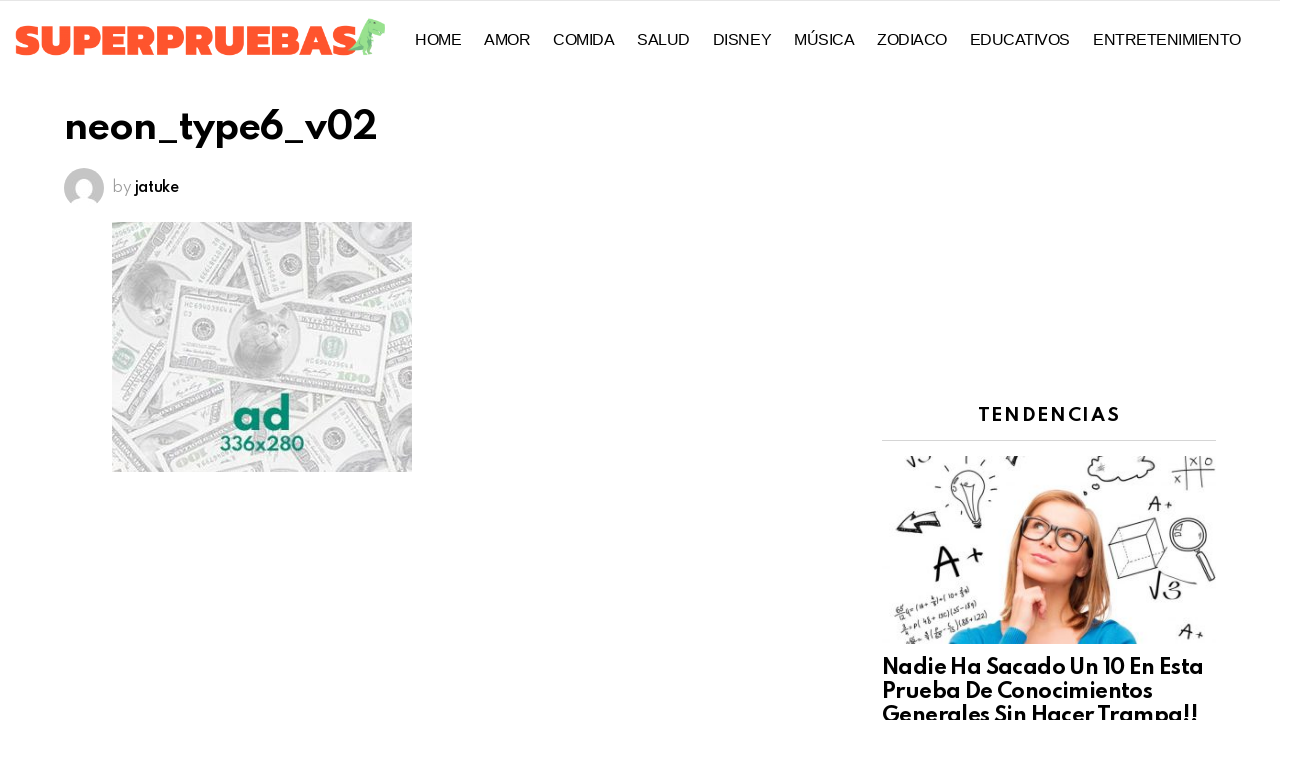

--- FILE ---
content_type: text/html; charset=UTF-8
request_url: https://www.superpruebas.com/neon_type6_v02/
body_size: 82218
content:
	<!DOCTYPE html>
<!--[if IE 8]>
<html class="no-js g1-off-outside lt-ie10 lt-ie9" id="ie8" dir="ltr" lang="es-MX" prefix="og: https://ogp.me/ns#"><![endif]-->
<!--[if IE 9]>
<html class="no-js g1-off-outside lt-ie10" id="ie9" dir="ltr" lang="es-MX" prefix="og: https://ogp.me/ns#"><![endif]-->
<!--[if !IE]><!-->
<html class="no-js g1-off-outside" dir="ltr" lang="es-MX" prefix="og: https://ogp.me/ns#"><!--<![endif]-->
<head>
	<meta charset="UTF-8"/>
	<link rel="profile" href="http://gmpg.org/xfn/11"/>
	<link rel="pingback" href="https://www.superpruebas.com/xmlrpc.php"/>

	<title>neon_type6_v02 | Super Pruebas</title>

		<!-- All in One SEO 4.9.3 - aioseo.com -->
	<meta name="robots" content="max-image-preview:large" />
	<meta name="author" content="jatuke"/>
	<link rel="canonical" href="https://www.superpruebas.com/neon_type6_v02/" />
	<meta name="generator" content="All in One SEO (AIOSEO) 4.9.3" />
		<meta property="og:locale" content="es_MX" />
		<meta property="og:site_name" content="Super Pruebas | Cuanto sabes?" />
		<meta property="og:type" content="article" />
		<meta property="og:title" content="neon_type6_v02 | Super Pruebas" />
		<meta property="og:url" content="https://www.superpruebas.com/neon_type6_v02/" />
		<meta property="article:published_time" content="2018-09-18T11:07:28+00:00" />
		<meta property="article:modified_time" content="2018-09-18T11:07:28+00:00" />
		<meta name="twitter:card" content="summary" />
		<meta name="twitter:title" content="neon_type6_v02 | Super Pruebas" />
		<script type="application/ld+json" class="aioseo-schema">
			{"@context":"https:\/\/schema.org","@graph":[{"@type":"BreadcrumbList","@id":"https:\/\/www.superpruebas.com\/neon_type6_v02\/#breadcrumblist","itemListElement":[{"@type":"ListItem","@id":"https:\/\/www.superpruebas.com#listItem","position":1,"name":"Home","item":"https:\/\/www.superpruebas.com","nextItem":{"@type":"ListItem","@id":"https:\/\/www.superpruebas.com\/neon_type6_v02\/#listItem","name":"neon_type6_v02"}},{"@type":"ListItem","@id":"https:\/\/www.superpruebas.com\/neon_type6_v02\/#listItem","position":2,"name":"neon_type6_v02","previousItem":{"@type":"ListItem","@id":"https:\/\/www.superpruebas.com#listItem","name":"Home"}}]},{"@type":"ItemPage","@id":"https:\/\/www.superpruebas.com\/neon_type6_v02\/#itempage","url":"https:\/\/www.superpruebas.com\/neon_type6_v02\/","name":"neon_type6_v02 | Super Pruebas","inLanguage":"es-MX","isPartOf":{"@id":"https:\/\/www.superpruebas.com\/#website"},"breadcrumb":{"@id":"https:\/\/www.superpruebas.com\/neon_type6_v02\/#breadcrumblist"},"author":{"@id":"https:\/\/www.superpruebas.com\/author\/jatuke\/#author"},"creator":{"@id":"https:\/\/www.superpruebas.com\/author\/jatuke\/#author"},"datePublished":"2018-09-18T11:07:28-07:00","dateModified":"2018-09-18T11:07:28-07:00"},{"@type":"Organization","@id":"https:\/\/www.superpruebas.com\/#organization","name":"Super Pruebas","description":"Cuanto sabes?","url":"https:\/\/www.superpruebas.com\/"},{"@type":"Person","@id":"https:\/\/www.superpruebas.com\/author\/jatuke\/#author","url":"https:\/\/www.superpruebas.com\/author\/jatuke\/","name":"jatuke","image":{"@type":"ImageObject","@id":"https:\/\/www.superpruebas.com\/neon_type6_v02\/#authorImage","url":"https:\/\/secure.gravatar.com\/avatar\/87521ada751368f2e956e87b19280458?s=96&d=mm&r=g","width":96,"height":96,"caption":"jatuke"}},{"@type":"WebSite","@id":"https:\/\/www.superpruebas.com\/#website","url":"https:\/\/www.superpruebas.com\/","name":"Super Pruebas","description":"Cuanto sabes?","inLanguage":"es-MX","publisher":{"@id":"https:\/\/www.superpruebas.com\/#organization"}}]}
		</script>
		<!-- All in One SEO -->


<!-- Open Graph Meta Tags generated by MashShare 3.7.9 - https://mashshare.net -->
<meta property="og:type" content="article" /> 
<meta property="og:title" content="neon_type6_v02" />
<meta property="og:image" content="https://www.superpruebas.com/wp-content/uploads/2018/09/neon_type6_v02.jpg" />
<meta property="og:url" content="https://www.superpruebas.com/neon_type6_v02/" />
<meta property="og:site_name" content="Super Pruebas" />
<meta property="article:published_time" content="2018-09-18T11:07:28-07:00" />
<meta property="article:modified_time" content="2018-09-18T11:07:28-07:00" />
<meta property="og:updated_time" content="2018-09-18T11:07:28-07:00" />
<!-- Open Graph Meta Tags generated by MashShare 3.7.9 - https://www.mashshare.net --><meta property="og:description" content="Cuanto sabes?" />
<!-- Twitter Card generated by MashShare 3.7.9 - https://www.mashshare.net -->
<meta property="og:image:width" content="336" />
<meta property="og:image:height" content="280" />
<meta name="twitter:card" content="summary_large_image">
<meta name="twitter:title" content="neon_type6_v02">
<meta name="twitter:description" content="">
<meta name="twitter:image" content="https://www.superpruebas.com/wp-content/uploads/2018/09/neon_type6_v02.jpg">
<!-- Twitter Card generated by MashShare 3.7.9 - https://www.mashshare.net -->


<meta name="viewport" content="initial-scale=1.0, minimum-scale=1.0, height=device-height, width=device-width" />
<link rel='dns-prefetch' href='//www.google.com' />
<link rel='dns-prefetch' href='//fonts.googleapis.com' />
<link rel='dns-prefetch' href='//s.w.org' />
<link rel='preconnect' href='https://fonts.gstatic.com' />
<link rel="alternate" type="application/rss+xml" title="Super Pruebas &raquo; Feed" href="https://www.superpruebas.com/feed/" />
		<script type="text/javascript">
			window._wpemojiSettings = {"baseUrl":"https:\/\/s.w.org\/images\/core\/emoji\/13.0.1\/72x72\/","ext":".png","svgUrl":"https:\/\/s.w.org\/images\/core\/emoji\/13.0.1\/svg\/","svgExt":".svg","source":{"concatemoji":"https:\/\/www.superpruebas.com\/wp-includes\/js\/wp-emoji-release.min.js?ver=5.7.14"}};
			!function(e,a,t){var n,r,o,i=a.createElement("canvas"),p=i.getContext&&i.getContext("2d");function s(e,t){var a=String.fromCharCode;p.clearRect(0,0,i.width,i.height),p.fillText(a.apply(this,e),0,0);e=i.toDataURL();return p.clearRect(0,0,i.width,i.height),p.fillText(a.apply(this,t),0,0),e===i.toDataURL()}function c(e){var t=a.createElement("script");t.src=e,t.defer=t.type="text/javascript",a.getElementsByTagName("head")[0].appendChild(t)}for(o=Array("flag","emoji"),t.supports={everything:!0,everythingExceptFlag:!0},r=0;r<o.length;r++)t.supports[o[r]]=function(e){if(!p||!p.fillText)return!1;switch(p.textBaseline="top",p.font="600 32px Arial",e){case"flag":return s([127987,65039,8205,9895,65039],[127987,65039,8203,9895,65039])?!1:!s([55356,56826,55356,56819],[55356,56826,8203,55356,56819])&&!s([55356,57332,56128,56423,56128,56418,56128,56421,56128,56430,56128,56423,56128,56447],[55356,57332,8203,56128,56423,8203,56128,56418,8203,56128,56421,8203,56128,56430,8203,56128,56423,8203,56128,56447]);case"emoji":return!s([55357,56424,8205,55356,57212],[55357,56424,8203,55356,57212])}return!1}(o[r]),t.supports.everything=t.supports.everything&&t.supports[o[r]],"flag"!==o[r]&&(t.supports.everythingExceptFlag=t.supports.everythingExceptFlag&&t.supports[o[r]]);t.supports.everythingExceptFlag=t.supports.everythingExceptFlag&&!t.supports.flag,t.DOMReady=!1,t.readyCallback=function(){t.DOMReady=!0},t.supports.everything||(n=function(){t.readyCallback()},a.addEventListener?(a.addEventListener("DOMContentLoaded",n,!1),e.addEventListener("load",n,!1)):(e.attachEvent("onload",n),a.attachEvent("onreadystatechange",function(){"complete"===a.readyState&&t.readyCallback()})),(n=t.source||{}).concatemoji?c(n.concatemoji):n.wpemoji&&n.twemoji&&(c(n.twemoji),c(n.wpemoji)))}(window,document,window._wpemojiSettings);
		</script>
		<style type="text/css">
img.wp-smiley,
img.emoji {
	display: inline !important;
	border: none !important;
	box-shadow: none !important;
	height: 1em !important;
	width: 1em !important;
	margin: 0 .07em !important;
	vertical-align: -0.1em !important;
	background: none !important;
	padding: 0 !important;
}
</style>
	<link rel='stylesheet' id='aioseo/css/src/vue/standalone/blocks/table-of-contents/global.scss-css'  href='https://www.superpruebas.com/wp-content/plugins/all-in-one-seo-pack/dist/Lite/assets/css/table-of-contents/global.e90f6d47.css?ver=4.9.3' type='text/css' media='all' />
<link rel='stylesheet' id='adace-style-css'  href='https://www.superpruebas.com/wp-content/plugins/ad-ace/assets/css/style.min.css?ver=1.3.20' type='text/css' media='all' />
<link rel='stylesheet' id='shoppable-images-css-css'  href='https://www.superpruebas.com/wp-content/plugins/ad-ace/assets/css/shoppable-images-front.min.css?ver=1.3.20' type='text/css' media='all' />
<link rel='stylesheet' id='contact-form-7-css'  href='https://www.superpruebas.com/wp-content/plugins/contact-form-7/includes/css/styles.css?ver=5.4' type='text/css' media='all' />
<link rel='stylesheet' id='mashsb-styles-css'  href='https://www.superpruebas.com/wp-content/plugins/mashsharer/assets/css/mashsb.min.css?ver=3.7.9' type='text/css' media='all' />
<style id='mashsb-styles-inline-css' type='text/css'>
.mashsb-count {color:#cccccc;}@media only screen and (min-width:568px){.mashsb-buttons a {min-width: 177px;}}
</style>
<link rel='stylesheet' id='mace-lazy-load-youtube-css'  href='https://www.superpruebas.com/wp-content/plugins/media-ace/includes/lazy-load/assets/css/youtube.min.css?ver=1.4.10' type='text/css' media='all' />
<link rel='stylesheet' id='mace-gallery-css'  href='https://www.superpruebas.com/wp-content/plugins/media-ace/includes/gallery/css/gallery.min.css?ver=5.7.14' type='text/css' media='all' />
<link rel='stylesheet' id='onionbuzz-frontend-css-frontend.css-css'  href='https://www.superpruebas.com/wp-content/plugins/onionbuzz/static/frontend/css/frontend.css?ver=1.2.5' type='text/css' media='all' />
<link rel='stylesheet' id='onionbuzz-frontend-css-widget-leaderboard.css-css'  href='https://www.superpruebas.com/wp-content/plugins/onionbuzz/static/frontend/css/widget-leaderboard.css?ver=1.2.5' type='text/css' media='all' />
<link rel='stylesheet' id='onionbuzz-vendors-animations-animations.css-css'  href='https://www.superpruebas.com/wp-content/plugins/onionbuzz/static/vendors/animations/animations.css?ver=1.2.5' type='text/css' media='all' />
<link rel='stylesheet' id='jquery-magnific-popup-css'  href='https://www.superpruebas.com/wp-content/plugins/snax/assets/js/jquery.magnific-popup/magnific-popup.css?ver=5.7.14' type='text/css' media='all' />
<link rel='stylesheet' id='snax-css'  href='https://www.superpruebas.com/wp-content/plugins/snax/css/snax.min.css?ver=1.83' type='text/css' media='all' />
<link rel='stylesheet' id='wordpress-popular-posts-css-css'  href='https://www.superpruebas.com/wp-content/plugins/wordpress-popular-posts/assets/css/wpp.css?ver=5.3.2' type='text/css' media='all' />
<link rel='stylesheet' id='g1-main-css'  href='https://www.superpruebas.com/wp-content/themes/bimber/css/8.6.3/styles/original-2018/all-light.min.css?ver=8.6.3' type='text/css' media='all' />
<link rel='stylesheet' id='bimber-single-css'  href='https://www.superpruebas.com/wp-content/themes/bimber/css/8.6.3/styles/original-2018/single-light.min.css?ver=8.6.3' type='text/css' media='all' />
<link rel='stylesheet' id='bimber-comments-css'  href='https://www.superpruebas.com/wp-content/themes/bimber/css/8.6.3/styles/original-2018/comments-light.min.css?ver=8.6.3' type='text/css' media='all' />
<link rel='stylesheet' id='bimber-google-fonts-css'  href='//fonts.googleapis.com/css?family=Roboto%3A400%2C300%2C500%2C600%2C700%2C900%7CSpartan%3A400%2C300%2C600%2C700%2C800&#038;subset=latin%2Clatin-ext&#038;display=swap&#038;ver=8.6.3' type='text/css' media='all' />
<link rel='stylesheet' id='bimber-dynamic-style-css'  href='https://www.superpruebas.com/wp-content/uploads/dynamic-style-1616702068.css' type='text/css' media='all' />
<link rel='stylesheet' id='bimber-style-css'  href='https://www.superpruebas.com/wp-content/themes/bimber-child-theme/style.css?ver=5.7.14' type='text/css' media='all' />
<link rel='stylesheet' id='bimber-snax-extra-css'  href='https://www.superpruebas.com/wp-content/themes/bimber/css/8.6.3/styles/original-2018/snax-extra-light.min.css?ver=8.6.3' type='text/css' media='all' />
<link rel='stylesheet' id='bimber-vc-css'  href='https://www.superpruebas.com/wp-content/themes/bimber/css/8.6.3/styles/original-2018/vc-light.min.css?ver=8.6.3' type='text/css' media='all' />
<link rel='stylesheet' id='bimber-mashshare-css'  href='https://www.superpruebas.com/wp-content/themes/bimber/css/8.6.3/styles/original-2018/mashshare-light.min.css?ver=8.6.3' type='text/css' media='all' />
<link rel='stylesheet' id='wpgdprc.css-css'  href='https://www.superpruebas.com/wp-content/plugins/wp-gdpr-compliance/assets/css/front.min.css?ver=1613502205' type='text/css' media='all' />
<style id='wpgdprc.css-inline-css' type='text/css'>

            div.wpgdprc .wpgdprc-switch .wpgdprc-switch-inner:before { content: 'Yes'; }
            div.wpgdprc .wpgdprc-switch .wpgdprc-switch-inner:after { content: 'No'; }
        
</style>
<script type='text/javascript' src='https://www.superpruebas.com/wp-includes/js/jquery/jquery.min.js?ver=3.5.1' id='jquery-core-js'></script>
<script type='text/javascript' src='https://www.superpruebas.com/wp-includes/js/jquery/jquery-migrate.min.js?ver=3.3.2' id='jquery-migrate-js'></script>
<script type='text/javascript' src='https://www.superpruebas.com/wp-content/plugins/ad-ace/assets/js/slideup.js?ver=1.3.20' id='adace-slideup-js'></script>
<script type='text/javascript' src='https://www.superpruebas.com/wp-content/plugins/ad-ace/includes/shoppable-images/assets/js/shoppable-images-front.js?ver=1.3.20' id='shoppable-images-js-js'></script>
<script type='text/javascript' src='https://www.superpruebas.com/wp-content/plugins/ad-ace/assets/js/coupons.js?ver=1.3.20' id='adace-coupons-js'></script>
<script type='text/javascript' id='mashsb-js-extra'>
/* <![CDATA[ */
var mashsb = {"shares":"0","round_shares":"1","animate_shares":"0","dynamic_buttons":"0","share_url":"https:\/\/www.superpruebas.com\/neon_type6_v02\/","title":"neon_type6_v02","image":null,"desc":"","hashtag":"","subscribe":"content","subscribe_url":"","activestatus":"1","singular":"1","twitter_popup":"1","refresh":"0","nonce":"0106a33129","postid":"4949","servertime":"1768938908","ajaxurl":"https:\/\/www.superpruebas.com\/wp-admin\/admin-ajax.php"};
/* ]]> */
</script>
<script type='text/javascript' src='https://www.superpruebas.com/wp-content/plugins/mashsharer/assets/js/mashsb.min.js?ver=3.7.9' id='mashsb-js'></script>
<script type='application/json' id='wpp-json'>
{"sampling_active":0,"sampling_rate":100,"ajax_url":"https:\/\/www.superpruebas.com\/wp-json\/wordpress-popular-posts\/v1\/popular-posts","ID":4949,"token":"c861ad71f9","lang":0,"debug":0}
</script>
<script type='text/javascript' src='https://www.superpruebas.com/wp-content/plugins/wordpress-popular-posts/assets/js/wpp.min.js?ver=5.3.2' id='wpp-js-js'></script>
<script type='text/javascript' src='https://www.superpruebas.com/wp-content/themes/bimber/js/modernizr/modernizr-custom.min.js?ver=3.3.0' id='modernizr-js'></script>
<link rel="https://api.w.org/" href="https://www.superpruebas.com/wp-json/" /><link rel="alternate" type="application/json" href="https://www.superpruebas.com/wp-json/wp/v2/media/4949" /><link rel="EditURI" type="application/rsd+xml" title="RSD" href="https://www.superpruebas.com/xmlrpc.php?rsd" />
<link rel="wlwmanifest" type="application/wlwmanifest+xml" href="https://www.superpruebas.com/wp-includes/wlwmanifest.xml" /> 
<link rel='shortlink' href='https://www.superpruebas.com/?p=4949' />
<link rel="alternate" type="application/json+oembed" href="https://www.superpruebas.com/wp-json/oembed/1.0/embed?url=https%3A%2F%2Fwww.superpruebas.com%2Fneon_type6_v02%2F" />
<link rel="alternate" type="text/xml+oembed" href="https://www.superpruebas.com/wp-json/oembed/1.0/embed?url=https%3A%2F%2Fwww.superpruebas.com%2Fneon_type6_v02%2F&#038;format=xml" />
<link rel="preload" href="https://www.superpruebas.com/wp-content/plugins/g1-socials/css/iconfont/fonts/g1-socials.woff" as="font" type="font/woff" crossorigin="anonymous">	<style>
		.lazyload, .lazyloading {
			opacity: 0;
		}
		.lazyloaded {
			opacity: 1;
		}
		.lazyload,
		.lazyloading,
		.lazyloaded {
			transition: opacity 0.175s ease-in-out;
		}

		iframe.lazyloading {
			opacity: 1;
			transition: opacity 0.375s ease-in-out;
			background: #f2f2f2 no-repeat center;
		}
		iframe.lazyloaded {
			opacity: 1;
		}
	</style>
	
<!-- Onionbuzz Custom CSS -->
<style type="text/css">
.la-quiz-question-answer-title {
    width: 100%;
    text-align: center;
    font-size: 17px;
    font-weight: 400;
    line-height: 19px;
    margin-top: 0px;
}

.la-quiz-question-answer-title a {
    color: #999;
    font-style: italic;
    font-size: .77rem;
}

.laqm-slider-nav-button.withtext {
    padding: 7px 13px 5px 11px;
}

.laqm-slider-nav-button {
    font-size: 16px;
    text-align: center;
}
</style>
<!-- Onionbuzz Custom CSS END -->
<script type="text/javascript">window.onionbuzz_params = {"ajax_url":"https:\/\/www.superpruebas.com\/wp-admin\/admin-ajax.php","is_mobile":false};</script><link rel="preload" href="https://www.superpruebas.com/wp-content/plugins/snax/css/snaxicon/fonts/snaxicon.woff" as="font" type="font/woff" crossorigin="anonymous">        <style>
            @-webkit-keyframes bgslide {
                from {
                    background-position-x: 0;
                }
                to {
                    background-position-x: -200%;
                }
            }

            @keyframes bgslide {
                    from {
                        background-position-x: 0;
                    }
                    to {
                        background-position-x: -200%;
                    }
            }

            .wpp-widget-placeholder {
                margin: 0 auto;
                width: 60px;
                height: 3px;
                background: #dd3737;
                background: -webkit-gradient(linear, left top, right top, from(#dd3737), color-stop(10%, #571313), to(#dd3737));
                background: linear-gradient(90deg, #dd3737 0%, #571313 10%, #dd3737 100%);
                background-size: 200% auto;
                border-radius: 3px;
                -webkit-animation: bgslide 1s infinite linear;
                animation: bgslide 1s infinite linear;
            }
        </style>
        		<script>
			document.documentElement.className = document.documentElement.className.replace( 'no-js', 'js' );
		</script>
				<style>
			.no-js img.lazyload { display: none; }
			figure.wp-block-image img.lazyloading { min-width: 150px; }
							.lazyload, .lazyloading { opacity: 0; }
				.lazyloaded {
					opacity: 1;
					transition: opacity 400ms;
					transition-delay: 0ms;
				}
					</style>
			<style>
	@font-face {
		font-family: "bimber";
							src:url("https://www.superpruebas.com/wp-content/themes/bimber/css/8.6.3/bimber/fonts/bimber.eot");
			src:url("https://www.superpruebas.com/wp-content/themes/bimber/css/8.6.3/bimber/fonts/bimber.eot?#iefix") format("embedded-opentype"),
			url("https://www.superpruebas.com/wp-content/themes/bimber/css/8.6.3/bimber/fonts/bimber.woff") format("woff"),
			url("https://www.superpruebas.com/wp-content/themes/bimber/css/8.6.3/bimber/fonts/bimber.ttf") format("truetype"),
			url("https://www.superpruebas.com/wp-content/themes/bimber/css/8.6.3/bimber/fonts/bimber.svg#bimber") format("svg");
				font-weight: normal;
		font-style: normal;
		font-display: block;
	}
	</style>
	<!-- Global site tag (gtag.js) - Google Analytics -->
<script async src="https://www.googletagmanager.com/gtag/js?id=G-69RRLLRFMN"></script>
<script>
  window.dataLayer = window.dataLayer || [];
  function gtag(){dataLayer.push(arguments);}
  gtag('js', new Date());

  gtag('config', 'G-69RRLLRFMN');
  gtag('config', 'UA-180843642-1');
</script>

<script data-ad-client="ca-pub-9300582314005859" async src="https://pagead2.googlesyndication.com/pagead/js/adsbygoogle.js"></script>

<script type="text/javascript">
    window._mNHandle = window._mNHandle || {};
    window._mNHandle.queue = window._mNHandle.queue || [];
    medianet_versionId = "3121199";
</script>
<script src="https://contextual.media.net/dmedianet.js?cid=8CU20SG5L" async="async"></script>

<!-- Facebook Pixel Code -->
<script>
!function(f,b,e,v,n,t,s)
{if(f.fbq)return;n=f.fbq=function(){n.callMethod?
n.callMethod.apply(n,arguments):n.queue.push(arguments)};
if(!f._fbq)f._fbq=n;n.push=n;n.loaded=!0;n.version='2.0';
n.queue=[];t=b.createElement(e);t.async=!0;
t.src=v;s=b.getElementsByTagName(e)[0];
s.parentNode.insertBefore(t,s)}(window, document,'script',
'https://connect.facebook.net/en_US/fbevents.js');
fbq('init', '1586935121494885');
fbq('track', 'PageView');
</script>
<noscript><img height="1" width="1" style="display:none"
src="https://www.facebook.com/tr?id=1586935121494885&ev=PageView&noscript=1"
/></noscript>
<!-- End Facebook Pixel Code --><meta name="generator" content="Elementor 3.11.5; settings: css_print_method-external, google_font-enabled, font_display-auto">
<meta name="generator" content="Powered by WPBakery Page Builder - drag and drop page builder for WordPress."/>
<link rel="icon" href="https://www.superpruebas.com/wp-content/uploads/2021/03/cropped-superpruebas-icon-32x32.png" sizes="32x32" />
<link rel="icon" href="https://www.superpruebas.com/wp-content/uploads/2021/03/cropped-superpruebas-icon-192x192.png" sizes="192x192" />
<link rel="apple-touch-icon" href="https://www.superpruebas.com/wp-content/uploads/2021/03/cropped-superpruebas-icon-180x180.png" />
<meta name="msapplication-TileImage" content="https://www.superpruebas.com/wp-content/uploads/2021/03/cropped-superpruebas-icon-270x270.png" />
	<script>if("undefined"!=typeof localStorage){var nsfwItemId=document.getElementsByName("g1:nsfw-item-id");nsfwItemId=nsfwItemId.length>0?nsfwItemId[0].getAttribute("content"):"g1_nsfw_off",window.g1SwitchNSFW=function(e){e?(localStorage.setItem(nsfwItemId,1),document.documentElement.classList.add("g1-nsfw-off")):(localStorage.removeItem(nsfwItemId),document.documentElement.classList.remove("g1-nsfw-off"))};try{var nsfwmode=localStorage.getItem(nsfwItemId);window.g1SwitchNSFW(nsfwmode)}catch(e){}}</script>
			<style type="text/css" id="wp-custom-css">
			.entry-category {
    padding: 2px 8px 2px 0px;
}		</style>
		<noscript><style> .wpb_animate_when_almost_visible { opacity: 1; }</style></noscript></head>

<body class="attachment attachment-template-default single single-attachment postid-4949 attachmentid-4949 attachment-jpeg wp-embed-responsive snax-hoverable g1-layout-stretched g1-hoverable g1-has-mobile-logo g1-sidebar-normal wpb-js-composer js-comp-ver-6.5.0 vc_responsive elementor-default elementor-kit-2829" itemscope="" itemtype="http://schema.org/WebPage" >

<div class="g1-body-inner">

	<div id="page">
		
	<aside class="g1-row g1-sharebar g1-sharebar-off">
		<div class="g1-row-inner">
			<div class="g1-column g1-sharebar-inner">
			</div>
		</div>
		<div class="g1-row-background">
		</div>
	</aside>

		

					<div class="g1-row g1-row-layout-page g1-hb-row g1-hb-row-normal g1-hb-row-a g1-hb-row-1 g1-hb-full g1-hb-sticky-off g1-hb-shadow-off">
			<div class="g1-row-inner">
				<div class="g1-column g1-dropable">
											<div class="g1-bin-1 g1-bin-grow-off">
							<div class="g1-bin g1-bin-align-left">
															</div>
						</div>
											<div class="g1-bin-2 g1-bin-grow-off">
							<div class="g1-bin g1-bin-align-center">
															</div>
						</div>
											<div class="g1-bin-3 g1-bin-grow-off">
							<div class="g1-bin g1-bin-align-right">
															</div>
						</div>
									</div>
			</div>
			<div class="g1-row-background"></div>
		</div>
				<div class="g1-sticky-top-wrapper g1-hb-row-2">
				<div class="g1-row g1-row-layout-page g1-hb-row g1-hb-row-normal g1-hb-row-b g1-hb-row-2 g1-hb-full g1-hb-sticky-on g1-hb-shadow-off">
			<div class="g1-row-inner">
				<div class="g1-column g1-dropable">
											<div class="g1-bin-1 g1-bin-grow-off">
							<div class="g1-bin g1-bin-align-left">
																	<div class="g1-id g1-id-desktop">
			<p class="g1-mega g1-mega-1st site-title">
	
			<a class="g1-logo-wrapper"
			   href="https://www.superpruebas.com/" rel="home">
									<picture class="g1-logo g1-logo-default">
						<source media="(min-width: 1025px)" srcset="https://www.superpruebas.com/wp-content/uploads/2020/12/sp-logo.png 2x,https://www.superpruebas.com/wp-content/uploads/2020/12/sp-logo.png 1x">
						<source media="(max-width: 1024px)" srcset="data:image/svg+xml,%3Csvg%20xmlns%3D%27http%3A%2F%2Fwww.w3.org%2F2000%2Fsvg%27%20viewBox%3D%270%200%20370%2084%27%2F%3E">
						<img
							
							width="370"
							height="84"
							alt="Super Pruebas" data-src="https://www.superpruebas.com/wp-content/uploads/2020/12/sp-logo.png" class="lazyload" src="[data-uri]" /><noscript><img
							src="https://www.superpruebas.com/wp-content/uploads/2020/12/sp-logo.png"
							width="370"
							height="84"
							alt="Super Pruebas" /></noscript>
					</picture>

											<picture class="g1-logo g1-logo-inverted">
							<source id="g1-logo-inverted-source" media="(min-width: 1025px)" srcset="data:image/svg+xml,%3Csvg%20xmlns%3D%27http%3A%2F%2Fwww.w3.org%2F2000%2Fsvg%27%20viewBox%3D%270%200%20370%2084%27%2F%3E" data-srcset="https://www.superpruebas.com/wp-content/uploads/2020/12/sp-logo.png 2x,https://www.superpruebas.com/wp-content/uploads/2020/12/sp-logo.png 1x">
							<source media="(max-width: 1024px)" srcset="data:image/svg+xml,%3Csvg%20xmlns%3D%27http%3A%2F%2Fwww.w3.org%2F2000%2Fsvg%27%20viewBox%3D%270%200%20370%2084%27%2F%3E">
							<img
								id="g1-logo-inverted-img"
								class="lazyload"
								src=""
								data-src="https://www.superpruebas.com/wp-content/uploads/2020/12/sp-logo.png"
								width="370"
								height="84"
								alt="" />
						</picture>
												</a>

			</p>
	
            <script>
            try {
                if ( localStorage.getItem(skinItemId ) ) {
                    var _g1;
                    _g1 = document.getElementById('g1-logo-inverted-img');
                    _g1.classList.remove('lazyload');
                    _g1.setAttribute('src', _g1.getAttribute('data-src') );

                    _g1 = document.getElementById('g1-logo-inverted-source');
                    _g1.setAttribute('srcset', _g1.getAttribute('data-srcset'));
                }
            } catch(e) {}
        </script>
    
	</div>																	<!-- BEGIN .g1-primary-nav -->
<nav id="g1-primary-nav" class="g1-primary-nav"><ul id="g1-primary-nav-menu" class="g1-primary-nav-menu g1-menu-h"><li id="menu-item-5300" class="menu-item menu-item-type-custom menu-item-object-custom menu-item-home menu-item-g1-standard menu-item-5300"><a title="						" href="https://www.superpruebas.com">Home</a></li>
<li id="menu-item-5370" class="menu-item menu-item-type-taxonomy menu-item-object-category menu-item-g1-standard menu-item-5370"><a href="https://www.superpruebas.com/category/amor/">Amor</a></li>
<li id="menu-item-5371" class="menu-item menu-item-type-taxonomy menu-item-object-category menu-item-g1-standard menu-item-5371"><a href="https://www.superpruebas.com/category/comida/">Comida</a></li>
<li id="menu-item-5372" class="menu-item menu-item-type-taxonomy menu-item-object-category menu-item-g1-standard menu-item-5372"><a href="https://www.superpruebas.com/category/salud/">Salud</a></li>
<li id="menu-item-5674" class="menu-item menu-item-type-taxonomy menu-item-object-category menu-item-g1-standard menu-item-5674"><a href="https://www.superpruebas.com/category/disney/">Disney</a></li>
<li id="menu-item-6580" class="menu-item menu-item-type-taxonomy menu-item-object-category menu-item-g1-standard menu-item-6580"><a href="https://www.superpruebas.com/category/musica/">Música</a></li>
<li id="menu-item-6617" class="menu-item menu-item-type-taxonomy menu-item-object-category menu-item-g1-standard menu-item-6617"><a href="https://www.superpruebas.com/category/zodiaco/">Zodiaco</a></li>
<li id="menu-item-7444" class="menu-item menu-item-type-taxonomy menu-item-object-category menu-item-g1-standard menu-item-7444"><a href="https://www.superpruebas.com/category/educativos/">Educativos</a></li>
<li id="menu-item-7494" class="menu-item menu-item-type-taxonomy menu-item-object-category menu-item-g1-standard menu-item-7494"><a href="https://www.superpruebas.com/category/entretenimiento/">Entretenimiento</a></li>
</ul></nav><!-- END .g1-primary-nav -->
															</div>
						</div>
											<div class="g1-bin-2 g1-bin-grow-off">
							<div class="g1-bin g1-bin-align-center">
															</div>
						</div>
											<div class="g1-bin-3 g1-bin-grow-off">
							<div class="g1-bin g1-bin-align-right">
																		<div class="g1-drop g1-drop-with-anim g1-drop-before g1-drop-the-search  g1-drop-m g1-drop-icon ">
		<a class="g1-drop-toggle" href="https://www.superpruebas.com/?s=">
			<span class="g1-drop-toggle-icon"></span><span class="g1-drop-toggle-text">Search</span>
			<span class="g1-drop-toggle-arrow"></span>
		</a>
		<div class="g1-drop-content">
			

<div role="search" class="search-form-wrapper">
	<form method="get"
	      class="g1-searchform-tpl-default g1-searchform-ajax search-form"
	      action="https://www.superpruebas.com/">
		<label>
			<span class="screen-reader-text">Search for:</span>
			<input type="search" class="search-field"
			       placeholder="Search &hellip;"
			       value="" name="s"
			       title="Search for:" />
		</label>
		<button class="search-submit">Search</button>
	</form>

			<div class="g1-searches g1-searches-ajax"></div>
	</div>
		</div>
	</div>
																																</div>
						</div>
									</div>
			</div>
			<div class="g1-row-background"></div>
		</div>
				</div>
				<div class="g1-row g1-row-layout-page g1-hb-row g1-hb-row-normal g1-hb-row-c g1-hb-row-3 g1-hb-full g1-hb-sticky-off g1-hb-shadow-off">
			<div class="g1-row-inner">
				<div class="g1-column g1-dropable">
											<div class="g1-bin-1 g1-bin-grow-off">
							<div class="g1-bin g1-bin-align-left">
															</div>
						</div>
											<div class="g1-bin-2 g1-bin-grow-off">
							<div class="g1-bin g1-bin-align-center">
															</div>
						</div>
											<div class="g1-bin-3 g1-bin-grow-off">
							<div class="g1-bin g1-bin-align-right">
															</div>
						</div>
									</div>
			</div>
			<div class="g1-row-background"></div>
		</div>
					<div class="g1-sticky-top-wrapper g1-hb-row-1">
				<div class="g1-row g1-row-layout-page g1-hb-row g1-hb-row-mobile g1-hb-row-a g1-hb-row-1 g1-hb-boxed g1-hb-sticky-on g1-hb-shadow-off">
			<div class="g1-row-inner">
				<div class="g1-column g1-dropable">
											<div class="g1-bin-1 g1-bin-grow-off">
							<div class="g1-bin g1-bin-align-left">
															</div>
						</div>
											<div class="g1-bin-2 g1-bin-grow-off">
							<div class="g1-bin g1-bin-align-center">
															</div>
						</div>
											<div class="g1-bin-3 g1-bin-grow-off">
							<div class="g1-bin g1-bin-align-right">
															</div>
						</div>
									</div>
			</div>
			<div class="g1-row-background"></div>
		</div>
				</div>
				<div class="g1-row g1-row-layout-page g1-hb-row g1-hb-row-mobile g1-hb-row-b g1-hb-row-2 g1-hb-boxed g1-hb-sticky-off g1-hb-shadow-off">
			<div class="g1-row-inner">
				<div class="g1-column g1-dropable">
											<div class="g1-bin-1 g1-bin-grow-off">
							<div class="g1-bin g1-bin-align-left">
																		<a class="g1-hamburger g1-hamburger-show g1-hamburger-s  " href="#">
		<span class="g1-hamburger-icon"></span>
			<span class="g1-hamburger-label
			g1-hamburger-label-hidden			">Menu</span>
	</a>
															</div>
						</div>
											<div class="g1-bin-2 g1-bin-grow-on">
							<div class="g1-bin g1-bin-align-center">
																	<div class="g1-id g1-id-mobile">
			<p class="g1-mega g1-mega-1st site-title">
	
		<a class="g1-logo-wrapper"
		   href="https://www.superpruebas.com/" rel="home">
							<picture class="g1-logo g1-logo-default">
					<source media="(max-width: 1024px)" srcset="https://www.superpruebas.com/wp-content/uploads/2020/12/sp-logo.png 2x,https://www.superpruebas.com/wp-content/uploads/2020/12/sp-logo.png 1x">
					<source media="(min-width: 1025px)" srcset="data:image/svg+xml,%3Csvg%20xmlns%3D%27http%3A%2F%2Fwww.w3.org%2F2000%2Fsvg%27%20viewBox%3D%270%200%20198%2045%27%2F%3E">
					<img
						
						width="198"
						height="45"
						alt="Super Pruebas" data-src="https://www.superpruebas.com/wp-content/uploads/2020/12/sp-logo.png" class="lazyload" src="[data-uri]" /><noscript><img
						src="https://www.superpruebas.com/wp-content/uploads/2020/12/sp-logo.png"
						width="198"
						height="45"
						alt="Super Pruebas" /></noscript>
				</picture>

									<picture class="g1-logo g1-logo-inverted">
						<source id="g1-logo-mobile-inverted-source" media="(max-width: 1024px)" srcset="data:image/svg+xml,%3Csvg%20xmlns%3D%27http%3A%2F%2Fwww.w3.org%2F2000%2Fsvg%27%20viewBox%3D%270%200%20198%2045%27%2F%3E" data-srcset="https://www.superpruebas.com/wp-content/uploads/2020/12/sp-logo.png 2x,https://www.superpruebas.com/wp-content/uploads/2020/12/sp-logo.png 1x">
						<source media="(min-width: 1025px)" srcset="data:image/svg+xml,%3Csvg%20xmlns%3D%27http%3A%2F%2Fwww.w3.org%2F2000%2Fsvg%27%20viewBox%3D%270%200%20198%2045%27%2F%3E">
						<img
							id="g1-logo-mobile-inverted-img"
							class="lazyload"
							src=""
							data-src="https://www.superpruebas.com/wp-content/uploads/2020/12/sp-logo.png"
							width="198"
							height="45"
							alt="" />
					</picture>
									</a>

			</p>
	
            <script>
            try {
                if ( localStorage.getItem(skinItemId ) ) {
                    var _g1;
                    _g1 = document.getElementById('g1-logo-mobile-inverted-img');
                    _g1.classList.remove('lazyload');
                    _g1.setAttribute('src', _g1.getAttribute('data-src') );

                    _g1 = document.getElementById('g1-logo-mobile-inverted-source');
                    _g1.setAttribute('srcset', _g1.getAttribute('data-srcset'));
                }
            } catch(e) {}
        </script>
    
	</div>															</div>
						</div>
											<div class="g1-bin-3 g1-bin-grow-off">
							<div class="g1-bin g1-bin-align-right">
															</div>
						</div>
									</div>
			</div>
			<div class="g1-row-background"></div>
		</div>
			<div class="g1-row g1-row-layout-page g1-hb-row g1-hb-row-mobile g1-hb-row-c g1-hb-row-3 g1-hb-boxed g1-hb-sticky-off g1-hb-shadow-off">
			<div class="g1-row-inner">
				<div class="g1-column g1-dropable">
											<div class="g1-bin-1 g1-bin-grow-off">
							<div class="g1-bin g1-bin-align-left">
															</div>
						</div>
											<div class="g1-bin-2 g1-bin-grow-on">
							<div class="g1-bin g1-bin-align-center">
															</div>
						</div>
											<div class="g1-bin-3 g1-bin-grow-off">
							<div class="g1-bin g1-bin-align-right">
															</div>
						</div>
									</div>
			</div>
			<div class="g1-row-background"></div>
		</div>
	
		
		



		

	
	<div class="g1-row g1-row-padding-m g1-row-layout-page">
		<div class="g1-row-background">
		</div>
		<div class="g1-row-inner">

			<div class="g1-column g1-column-2of3" id="primary">
				<div id="content" role="main">

					

<article id="post-4949" class="entry-tpl-classic post-4949 attachment type-attachment status-inherit" itemscope="&quot;&quot;" itemtype="http://schema.org/CreativeWork" >
	<div class="entry-inner">
		
		<header class="entry-header entry-header-01">
			<div class="entry-before-title">
				
								</div>

			<h1 class="g1-mega g1-mega-1st entry-title" itemprop="headline">neon_type6_v02</h1>
						
							<p class="g1-meta g1-meta-m entry-meta entry-meta-m">
					<span class="entry-byline entry-byline-m entry-byline-with-avatar">
										<span class="entry-author" itemscope="" itemprop="author" itemtype="http://schema.org/Person">
	
		<span class="entry-meta-label">by</span>
			<a href="https://www.superpruebas.com/author/jatuke/" title="Posts by jatuke" rel="author">
			<img data-expand="600" src="data:image/svg+xml;charset=utf-8,%3Csvg xmlns%3D'http%3A%2F%2Fwww.w3.org%2F2000%2Fsvg' viewBox%3D'0 0 40 40'%2F%3E" data-src="https://secure.gravatar.com/avatar/87521ada751368f2e956e87b19280458?s=40&#038;d=mm&#038;r=g" width="40" height="40" alt="Avatar" class="lazyload avatar avatar-40 wp-user-avatar wp-user-avatar-40 photo avatar-default" />
							<strong itemprop="name">jatuke</strong>
					</a>
	</span>
	
												</span>

					<span class="entry-stats entry-stats-m">

						
						
						
											</span>
				</p>
			
			
		</header>

		
		<div class="g1-content-narrow g1-typography-xl entry-content" itemprop="articleBody" >
			<p class="attachment"><a href='https://www.superpruebas.com/wp-content/uploads/2018/09/neon_type6_v02.jpg'><img data-expand="600" width="300" height="250" src="data:image/svg+xml;charset=utf-8,%3Csvg xmlns%3D'http%3A%2F%2Fwww.w3.org%2F2000%2Fsvg' viewBox%3D'0 0 300 250'%2F%3E" data-src="https://www.superpruebas.com/wp-content/uploads/2018/09/neon_type6_v02-300x250.jpg" class="lazyload attachment-medium size-medium" alt="" data-srcset="https://www.superpruebas.com/wp-content/uploads/2018/09/neon_type6_v02-300x250.jpg 300w, https://www.superpruebas.com/wp-content/uploads/2018/09/neon_type6_v02-58x48.jpg 58w, https://www.superpruebas.com/wp-content/uploads/2018/09/neon_type6_v02-115x96.jpg 115w, https://www.superpruebas.com/wp-content/uploads/2018/09/neon_type6_v02-313x261.jpg 313w, https://www.superpruebas.com/wp-content/uploads/2018/09/neon_type6_v02.jpg 336w" data-sizes="(max-width: 300px) 100vw, 300px" /></a></p>

		</div>
	</div><!-- .todo -->

	




	<meta itemprop="mainEntityOfPage" content="https://www.superpruebas.com/neon_type6_v02/"/>
	<meta itemprop="dateModified"
	      content="2018-09-18T11:07:28"/>

	<span itemprop="publisher" itemscope itemtype="http://schema.org/Organization">
		<meta itemprop="name" content="Super Pruebas" />
		<meta itemprop="url" content="https://www.superpruebas.com" />
		<span itemprop="logo" itemscope itemtype="http://schema.org/ImageObject">
			<meta itemprop="url" content="https://www.superpruebas.com/wp-content/uploads/2020/12/sp-logo.png" />
		</span>
	</span>
			<meta itemprop="datePublished" content="2018-09-18">
	</article>


				</div><!-- #content -->
			</div><!-- #primary -->

			<div id="secondary" class="g1-sidebar g1-sidebar-padded g1-column g1-column-1of3">
	<div class="g1-sticky-widget-wrapper"><div class="g1-sticky-widget" style="top: 10px"><aside id="adace_ads_widget-600060004" class="widget widget_adace_ads_widget"><div class="adace-slot-wrapper adace-widget-884 " >
	<div class="adace-disclaimer">
		</div>
	<div class="adace-slot">	<div class="adace-loader adace-loader-696fdd9c1f54a">
		<script>
			(function ($) {
			var $self = $('.adace-loader-696fdd9c1f54a');
			var $wrapper = $self.closest('.adace-slot-wrapper');

			"use strict";
			var adace_load_696fdd9c1f54a = function(){
				var viewport = $(window).width();
				var tabletStart = 601;
				var landscapeStart = 801;
				var tabletEnd = 961;
				var content = '%3Cdiv%20class%3D%22adace_adsense_696fdd9c1f47b%22%3E%3Cscript%20async%20src%3D%22%2F%2Fpagead2.googlesyndication.com%2Fpagead%2Fjs%2Fadsbygoogle.js%22%3E%3C%2Fscript%3E%0A%09%09%3Cins%20class%3D%22adsbygoogle%22%0A%09%09style%3D%22display%3Ablock%3B%22%0A%09%09data-ad-client%3D%22ca-pub-9300582314005859%22%0A%09%09data-ad-slot%3D%222067318856%22%0A%09%09data-ad-format%3D%22auto%22%0A%09%09%3E%3C%2Fins%3E%0A%09%09%3Cscript%3E%28adsbygoogle%20%3D%20window.adsbygoogle%20%7C%7C%20%5B%5D%29.push%28%7B%7D%29%3B%3C%2Fscript%3E%3C%2Fdiv%3E';
				var unpack = true;
				if(viewport<tabletStart){
										if ($wrapper.hasClass('.adace-hide-on-mobile')){
						$wrapper.remove();
					}
				}
				if(viewport>=tabletStart && viewport<landscapeStart){
										if ($wrapper.hasClass('.adace-hide-on-portrait')){
						$wrapper.remove();
					}
				}
				if(viewport>=landscapeStart && viewport<tabletEnd){
										if ($wrapper.hasClass('.adace-hide-on-landscape')){
						$wrapper.remove();
					}
				}
				if(viewport>=tabletStart && viewport<tabletEnd){
										if ($wrapper.hasClass('.adace-hide-on-tablet')){
						$wrapper.remove();
					}
				}
				if(viewport>=tabletEnd){
										if ($wrapper.hasClass('.adace-hide-on-desktop')){
						$wrapper.remove();
					}
				}
				if(unpack) {
					$self.replaceWith(decodeURIComponent(content));
				}
			}
			if($wrapper.css('visibility') === 'visible' ) {
				adace_load_696fdd9c1f54a();
			} else {
				//fire when visible.
				var refreshIntervalId = setInterval(function(){
					if($wrapper.css('visibility') === 'visible' ) {
						adace_load_696fdd9c1f54a();
						clearInterval(refreshIntervalId);
					}
				}, 999);
			}


			})(jQuery);
		</script>
	</div>
		</div>
</div>
</aside><aside id="bimber_widget_posts-600060009" class="widget widget_bimber_widget_posts"><header><h2 class="g1-delta g1-delta-2nd widgettitle"><span>Tendencias</span></h2></header>			<div id="g1-widget-posts-1"
			     class=" g1-widget-posts">
									<div class="g1-collection g1-collection-grid g1-collection-columns-1">
	<div class="g1-collection-header">
	
	</div>

			<div class="g1-collection-viewport">
			<ul class="g1-collection-items">
									<li class="g1-collection-item">
						
<article class="entry-tpl-grid entry-tpl-grid-m post-7116 post type-post status-publish format-standard has-post-thumbnail category-educativos">
	<div class="entry-featured-media " ><a title="Nadie Ha Sacado Un 10 En Esta Prueba De Conocimientos Generales Sin Hacer Trampa!!" class="g1-frame" href="https://www.superpruebas.com/nadie-ha-sacado-un-10-en-esta-prueba-de-conocimientos-generales-sin-hacer-trampa/"><div class="g1-frame-inner"><img data-expand="600" width="364" height="205" src="data:image/svg+xml;charset=utf-8,%3Csvg xmlns%3D'http%3A%2F%2Fwww.w3.org%2F2000%2Fsvg' viewBox%3D'0 0 364 205'%2F%3E" data-src="https://www.superpruebas.com/wp-content/uploads/2021/03/como-descubrir-a-las-personas-inteligentes-min-364x205.jpg" class="lazyload attachment-bimber-grid-standard size-bimber-grid-standard wp-post-image" alt="" data-srcset="https://www.superpruebas.com/wp-content/uploads/2021/03/como-descubrir-a-las-personas-inteligentes-min-364x205.jpg 364w, https://www.superpruebas.com/wp-content/uploads/2021/03/como-descubrir-a-las-personas-inteligentes-min-192x108.jpg 192w, https://www.superpruebas.com/wp-content/uploads/2021/03/como-descubrir-a-las-personas-inteligentes-min-384x216.jpg 384w, https://www.superpruebas.com/wp-content/uploads/2021/03/como-descubrir-a-las-personas-inteligentes-min-728x409.jpg 728w, https://www.superpruebas.com/wp-content/uploads/2021/03/como-descubrir-a-las-personas-inteligentes-min-561x316.jpg 561w, https://www.superpruebas.com/wp-content/uploads/2021/03/como-descubrir-a-las-personas-inteligentes-min-758x426.jpg 758w" data-sizes="(max-width: 364px) 100vw, 364px" /><span class="g1-frame-icon g1-frame-icon-"></span></div></a></div>
		
	<div class="entry-body">
		<header class="entry-header">
			<div class="entry-before-title">
				
							</div>

			<h3 class="g1-gamma g1-gamma-1st entry-title"><a href="https://www.superpruebas.com/nadie-ha-sacado-un-10-en-esta-prueba-de-conocimientos-generales-sin-hacer-trampa/" rel="bookmark">Nadie Ha Sacado Un 10 En Esta Prueba De Conocimientos Generales Sin Hacer Trampa!!</a></h3>
					</header>

		
		
			</div>
</article>
					</li>
									<li class="g1-collection-item">
						
<article class="entry-tpl-grid entry-tpl-grid-m post-5898 post type-post status-publish format-standard has-post-thumbnail category-entretenimiento">
	<div class="entry-featured-media " ><a title="Qué Celebridad De NCT DREAM Podría Ser Tu Alma Gemela En Realidad?" class="g1-frame" href="https://www.superpruebas.com/que-celebridad-de-nct-dream-podria-ser-tu-alma-gemela-en-realidad/"><div class="g1-frame-inner"><img data-expand="600" width="364" height="205" src="data:image/svg+xml;charset=utf-8,%3Csvg xmlns%3D'http%3A%2F%2Fwww.w3.org%2F2000%2Fsvg' viewBox%3D'0 0 364 205'%2F%3E" data-src="https://www.superpruebas.com/wp-content/uploads/2020/11/nct-dream-scout-jamboree-min-364x205.jpg" class="lazyload attachment-bimber-grid-standard size-bimber-grid-standard wp-post-image" alt="" data-srcset="https://www.superpruebas.com/wp-content/uploads/2020/11/nct-dream-scout-jamboree-min-364x205.jpg 364w, https://www.superpruebas.com/wp-content/uploads/2020/11/nct-dream-scout-jamboree-min-192x108.jpg 192w, https://www.superpruebas.com/wp-content/uploads/2020/11/nct-dream-scout-jamboree-min-384x216.jpg 384w, https://www.superpruebas.com/wp-content/uploads/2020/11/nct-dream-scout-jamboree-min-728x409.jpg 728w, https://www.superpruebas.com/wp-content/uploads/2020/11/nct-dream-scout-jamboree-min-561x316.jpg 561w, https://www.superpruebas.com/wp-content/uploads/2020/11/nct-dream-scout-jamboree-min-758x426.jpg 758w" data-sizes="(max-width: 364px) 100vw, 364px" /><span class="g1-frame-icon g1-frame-icon-"></span></div></a></div>
		
	<div class="entry-body">
		<header class="entry-header">
			<div class="entry-before-title">
				
							</div>

			<h3 class="g1-gamma g1-gamma-1st entry-title"><a href="https://www.superpruebas.com/que-celebridad-de-nct-dream-podria-ser-tu-alma-gemela-en-realidad/" rel="bookmark">Qué Celebridad De NCT DREAM Podría Ser Tu Alma Gemela En Realidad?</a></h3>
					</header>

		
		
			</div>
</article>
					</li>
									<li class="g1-collection-item">
						
<article class="entry-tpl-grid entry-tpl-grid-m post-5852 post type-post status-publish format-standard has-post-thumbnail category-zodiaco">
	<div class="entry-featured-media " ><a title="Qué Signo Del Horóscopo Deberías Ser En Realidad?" class="g1-frame" href="https://www.superpruebas.com/que-signo-del-horoscopo-deberias-ser-en-realidad/"><div class="g1-frame-inner"><img data-expand="600" width="364" height="205" src="data:image/svg+xml;charset=utf-8,%3Csvg xmlns%3D'http%3A%2F%2Fwww.w3.org%2F2000%2Fsvg' viewBox%3D'0 0 364 205'%2F%3E" data-src="https://www.superpruebas.com/wp-content/uploads/2020/11/bigstock-zodiac-circle-round-horoscope-334084123-min-364x205.jpeg" class="lazyload attachment-bimber-grid-standard size-bimber-grid-standard wp-post-image" alt="" data-srcset="https://www.superpruebas.com/wp-content/uploads/2020/11/bigstock-zodiac-circle-round-horoscope-334084123-min-364x205.jpeg 364w, https://www.superpruebas.com/wp-content/uploads/2020/11/bigstock-zodiac-circle-round-horoscope-334084123-min-192x108.jpeg 192w, https://www.superpruebas.com/wp-content/uploads/2020/11/bigstock-zodiac-circle-round-horoscope-334084123-min-384x216.jpeg 384w, https://www.superpruebas.com/wp-content/uploads/2020/11/bigstock-zodiac-circle-round-horoscope-334084123-min-728x409.jpeg 728w, https://www.superpruebas.com/wp-content/uploads/2020/11/bigstock-zodiac-circle-round-horoscope-334084123-min-561x316.jpeg 561w, https://www.superpruebas.com/wp-content/uploads/2020/11/bigstock-zodiac-circle-round-horoscope-334084123-min-1122x631.jpeg 1122w, https://www.superpruebas.com/wp-content/uploads/2020/11/bigstock-zodiac-circle-round-horoscope-334084123-min-758x426.jpeg 758w, https://www.superpruebas.com/wp-content/uploads/2020/11/bigstock-zodiac-circle-round-horoscope-334084123-min-1152x648.jpeg 1152w" data-sizes="(max-width: 364px) 100vw, 364px" /><span class="g1-frame-icon g1-frame-icon-"></span></div></a></div>
		
	<div class="entry-body">
		<header class="entry-header">
			<div class="entry-before-title">
				
							</div>

			<h3 class="g1-gamma g1-gamma-1st entry-title"><a href="https://www.superpruebas.com/que-signo-del-horoscopo-deberias-ser-en-realidad/" rel="bookmark">Qué Signo Del Horóscopo Deberías Ser En Realidad?</a></h3>
					</header>

		
		
			</div>
</article>
					</li>
									<li class="g1-collection-item">
						
<article class="entry-tpl-grid entry-tpl-grid-m post-7330 post type-post status-publish format-standard has-post-thumbnail category-entretenimiento">
	<div class="entry-featured-media " ><a title="Podrías Reconocer A Estos Artistas De Pequeños?" class="g1-frame" href="https://www.superpruebas.com/podrias-reconocer-a-estos-artistas-de-pequenos/"><div class="g1-frame-inner"><img data-expand="600" width="364" height="205" src="data:image/svg+xml;charset=utf-8,%3Csvg xmlns%3D'http%3A%2F%2Fwww.w3.org%2F2000%2Fsvg' viewBox%3D'0 0 364 205'%2F%3E" data-src="https://www.superpruebas.com/wp-content/uploads/2021/04/screenshot-www.superpruebas.com-2021.04.05-10_48_32-364x205.png" class="lazyload attachment-bimber-grid-standard size-bimber-grid-standard wp-post-image" alt="" data-srcset="https://www.superpruebas.com/wp-content/uploads/2021/04/screenshot-www.superpruebas.com-2021.04.05-10_48_32-364x205.png 364w, https://www.superpruebas.com/wp-content/uploads/2021/04/screenshot-www.superpruebas.com-2021.04.05-10_48_32-192x108.png 192w, https://www.superpruebas.com/wp-content/uploads/2021/04/screenshot-www.superpruebas.com-2021.04.05-10_48_32-384x216.png 384w, https://www.superpruebas.com/wp-content/uploads/2021/04/screenshot-www.superpruebas.com-2021.04.05-10_48_32-561x316.png 561w, https://www.superpruebas.com/wp-content/uploads/2021/04/screenshot-www.superpruebas.com-2021.04.05-10_48_32-83x48.png 83w" data-sizes="(max-width: 364px) 100vw, 364px" /><span class="g1-frame-icon g1-frame-icon-"></span></div></a></div>
		
	<div class="entry-body">
		<header class="entry-header">
			<div class="entry-before-title">
				
							</div>

			<h3 class="g1-gamma g1-gamma-1st entry-title"><a href="https://www.superpruebas.com/podrias-reconocer-a-estos-artistas-de-pequenos/" rel="bookmark">Podrías Reconocer A Estos Artistas De Pequeños?</a></h3>
					</header>

		
		
			</div>
</article>
					</li>
									<li class="g1-collection-item">
						
<article class="entry-tpl-grid entry-tpl-grid-m post-7043 post type-post status-publish format-standard has-post-thumbnail category-educativos">
	<div class="entry-featured-media " ><a title="Crees Que Eres Más Inteligente Que Un Niño  De Tercer Grado De Primaria?" class="g1-frame" href="https://www.superpruebas.com/crees-que-eres-mas-inteligente-que-un-nino-de-tercer-grado-de-primaria/"><div class="g1-frame-inner"><img data-expand="600" width="364" height="205" src="data:image/svg+xml;charset=utf-8,%3Csvg xmlns%3D'http%3A%2F%2Fwww.w3.org%2F2000%2Fsvg' viewBox%3D'0 0 364 205'%2F%3E" data-src="https://www.superpruebas.com/wp-content/uploads/2021/03/juguetes-ninos-escolares-dos-min-364x205.jpg" class="lazyload attachment-bimber-grid-standard size-bimber-grid-standard wp-post-image" alt="" data-srcset="https://www.superpruebas.com/wp-content/uploads/2021/03/juguetes-ninos-escolares-dos-min-364x205.jpg 364w, https://www.superpruebas.com/wp-content/uploads/2021/03/juguetes-ninos-escolares-dos-min-192x108.jpg 192w, https://www.superpruebas.com/wp-content/uploads/2021/03/juguetes-ninos-escolares-dos-min-384x216.jpg 384w, https://www.superpruebas.com/wp-content/uploads/2021/03/juguetes-ninos-escolares-dos-min-728x409.jpg 728w, https://www.superpruebas.com/wp-content/uploads/2021/03/juguetes-ninos-escolares-dos-min-561x316.jpg 561w, https://www.superpruebas.com/wp-content/uploads/2021/03/juguetes-ninos-escolares-dos-min-758x426.jpg 758w" data-sizes="(max-width: 364px) 100vw, 364px" /><span class="g1-frame-icon g1-frame-icon-"></span></div></a></div>
		
	<div class="entry-body">
		<header class="entry-header">
			<div class="entry-before-title">
				
							</div>

			<h3 class="g1-gamma g1-gamma-1st entry-title"><a href="https://www.superpruebas.com/crees-que-eres-mas-inteligente-que-un-nino-de-tercer-grado-de-primaria/" rel="bookmark">Crees Que Eres Más Inteligente Que Un Niño  De Tercer Grado De Primaria?</a></h3>
					</header>

		
		
			</div>
</article>
					</li>
									<li class="g1-collection-item">
						
<article class="entry-tpl-grid entry-tpl-grid-m post-7155 post type-post status-publish format-standard has-post-thumbnail category-educativos">
	<div class="entry-featured-media " ><a title="Nadie Puede Pasar Esta Prueba De Cultura General, Tu Podrás Ser El Primero?" class="g1-frame" href="https://www.superpruebas.com/nadie-puede-pasar-esta-prueba-de-cultura-general-tu-podras-ser-el-primero/"><div class="g1-frame-inner"><img data-expand="600" width="364" height="205" src="data:image/svg+xml;charset=utf-8,%3Csvg xmlns%3D'http%3A%2F%2Fwww.w3.org%2F2000%2Fsvg' viewBox%3D'0 0 364 205'%2F%3E" data-src="https://www.superpruebas.com/wp-content/uploads/2021/03/Capture56-364x205.jpg" class="lazyload attachment-bimber-grid-standard size-bimber-grid-standard wp-post-image" alt="" data-srcset="https://www.superpruebas.com/wp-content/uploads/2021/03/Capture56-364x205.jpg 364w, https://www.superpruebas.com/wp-content/uploads/2021/03/Capture56-192x108.jpg 192w, https://www.superpruebas.com/wp-content/uploads/2021/03/Capture56-384x216.jpg 384w, https://www.superpruebas.com/wp-content/uploads/2021/03/Capture56-728x409.jpg 728w, https://www.superpruebas.com/wp-content/uploads/2021/03/Capture56-561x316.jpg 561w, https://www.superpruebas.com/wp-content/uploads/2021/03/Capture56-758x426.jpg 758w" data-sizes="(max-width: 364px) 100vw, 364px" /><span class="g1-frame-icon g1-frame-icon-"></span></div></a></div>
		
	<div class="entry-body">
		<header class="entry-header">
			<div class="entry-before-title">
				
							</div>

			<h3 class="g1-gamma g1-gamma-1st entry-title"><a href="https://www.superpruebas.com/nadie-puede-pasar-esta-prueba-de-cultura-general-tu-podras-ser-el-primero/" rel="bookmark">Nadie Puede Pasar Esta Prueba De Cultura General, Tu Podrás Ser El Primero?</a></h3>
					</header>

		
		
			</div>
</article>
					</li>
							</ul>
		</div>
	</div><!-- .g1-collection -->
							</div>
			</aside></div></div><!-- End of sticky widgets combined wrapper --></div><!-- #secondary -->

		</div>
	</div><!-- .g1-row -->


		<div class="g1-row g1-row-layout-page g1-socials-section g1-dark">
			<div class="g1-row-inner">
				<div class="g1-column">
					<ul id="g1-social-icons-1" class="g1-socials-items g1-socials-items-tpl-grid">
	</ul>
				</div>
			</div>
		</div>
	

		<div class="g1-footer g1-row g1-row-layout-page">
			<div class="g1-row-inner">
				<div class="g1-column">

					<p class="g1-footer-text">© 2026 SuperPruebas.</p>

					
					<nav id="g1-footer-nav" class="g1-footer-nav"><ul id="g1-footer-nav-menu" class=""><li id="menu-item-6638" class="menu-item menu-item-type-post_type menu-item-object-page menu-item-6638"><a href="https://www.superpruebas.com/politica-de-privacidad/">Política de Privacidad</a></li>
<li id="menu-item-6639" class="menu-item menu-item-type-post_type menu-item-object-page menu-item-6639"><a href="https://www.superpruebas.com/condiciones-de-servicio/">Condiciones de Servicio</a></li>
<li id="menu-item-6640" class="menu-item menu-item-type-post_type menu-item-object-page menu-item-6640"><a href="https://www.superpruebas.com/contacto/">Contacto</a></li>
</ul></nav>
					
				</div><!-- .g1-column -->
			</div>
			<div class="g1-row-background">
			</div>
		</div><!-- .g1-row -->

					<a href="#page" class="g1-back-to-top">Back to Top</a>
						</div><!-- #page -->

<div class="g1-canvas-overlay">
</div>

</div><!-- .g1-body-inner -->

<div id="g1-breakpoint-desktop">
</div>


<div class="g1-canvas g1-canvas-global g1-canvas-no-js">
	<div class="g1-canvas-inner">
		<div class="g1-canvas-content">
			<a class="g1-canvas-toggle" href="#">Close</a>

				<!-- BEGIN .g1-primary-nav -->
	<nav id="g1-canvas-primary-nav" class="g1-primary-nav"><ul id="g1-canvas-primary-nav-menu" class="g1-primary-nav-menu g1-menu-v"><li class="menu-item menu-item-type-custom menu-item-object-custom menu-item-home menu-item-5300"><a title="						" href="https://www.superpruebas.com">Home</a></li>
<li class="menu-item menu-item-type-taxonomy menu-item-object-category menu-item-5370"><a href="https://www.superpruebas.com/category/amor/">Amor</a></li>
<li class="menu-item menu-item-type-taxonomy menu-item-object-category menu-item-5371"><a href="https://www.superpruebas.com/category/comida/">Comida</a></li>
<li class="menu-item menu-item-type-taxonomy menu-item-object-category menu-item-5372"><a href="https://www.superpruebas.com/category/salud/">Salud</a></li>
<li class="menu-item menu-item-type-taxonomy menu-item-object-category menu-item-5674"><a href="https://www.superpruebas.com/category/disney/">Disney</a></li>
<li class="menu-item menu-item-type-taxonomy menu-item-object-category menu-item-6580"><a href="https://www.superpruebas.com/category/musica/">Música</a></li>
<li class="menu-item menu-item-type-taxonomy menu-item-object-category menu-item-6617"><a href="https://www.superpruebas.com/category/zodiaco/">Zodiaco</a></li>
<li class="menu-item menu-item-type-taxonomy menu-item-object-category menu-item-7444"><a href="https://www.superpruebas.com/category/educativos/">Educativos</a></li>
<li class="menu-item menu-item-type-taxonomy menu-item-object-category menu-item-7494"><a href="https://www.superpruebas.com/category/entretenimiento/">Entretenimiento</a></li>
</ul></nav>		<!-- END .g1-primary-nav -->
			</div>
							<div class="g1-canvas-background">
			</div>
			</div>
</div>
	<style type="text/css">
		@media only screen and (max-width: 600px ) {
			.adace-hide-on-mobile{
				display:none !important;
			}
			.adace-hide-on-phone{
				display:none !important;
			}
		}
		@media only screen and (min-width: 601px  ) and  (max-width: 800px ){
			.adace-hide-on-portrait{
				display:none !important;
			}
		}
		@media only screen and (min-width: 801px  ) and  (max-width: 960px ){
			.adace-hide-on-landscape{
				display:none !important;
			}
		}
		@media only screen and (min-width: 601px  ) and  (max-width: 960px ){
			.adace-hide-on-tablet{
				display:none !important;
			}
		}
		@media only screen and (min-width: 961px  ){
			.adace-hide-on-desktop{
				display:none !important;
			}
		}
	</style>
		<div id="snax-popup-content" class="snax white-popup mfp-hide">
		
<div class="snax-login-tab snax-tab-active">

	<h2 class="g1-alpha">Log In</h2>

	
	
	
	
		
		<h4 class="snax-form-legend snax-form-legend-sign-in">Sign In</h4>

		<div class="snax-login-form">
			
		<form name="loginform-in-popup" id="loginform-in-popup" action="https://www.superpruebas.com/wp-login.php" method="post">
			<div class="snax-validation-error snax-login-error-message"></div>
			<p class="login-username">
				<label for="user_login">Nombre de usuario o dirección de correo</label>
				<input type="text" name="log" id="user_login" class="input" value="" size="20" />
			</p>
			<p class="login-password">
				<label for="user_pass">Contraseña</label>
				<input type="password" name="pwd" id="user_pass" class="input" value="" size="20" />
			</p>
			<div id="snax-login-recaptcha"></div>
			<p class="login-remember"><label><input name="rememberme" type="checkbox" id="rememberme" value="forever" /> Recuérdame</label></p>
			<p class="login-submit">
				<input type="submit" name="wp-submit" id="wp-submit" class="button button-primary" value="Acceder" />
				<input type="hidden" name="redirect_to" value="https://www.superpruebas.com/neon_type6_v02/" />
			</p>
			
		</form>		</div>

		<a class="snax-link-forgot-pass" href="https://www.superpruebas.com/?snax_login_popup=forgot_password">Forgot password?</a>

		
	
	
</div>

<div class="snax-forgot-pass-tab snax-tab-inactive">

	<h2 class="g1-alpha g1-alpha-2nd">Forgot password?</h2>

	<p>
		Enter your account data and we will send you a link to reset your password.	</p>

	
	<div class="snax-forgot-pass-form">
		<form name="lostpasswordform" id="lostpasswordform" action="https://www.superpruebas.com/wp-login.php?action=lostpassword" method="post">
			<div class="snax-validation-error snax-forgot-pass-error-message"></div>
			<div class="snax-validation-error snax-forgot-pass-success-message"></div>
			<p class="forgot-username">
				<label for="user_login">Nombre de usuario o dirección de correo</label>
				<input type="text" name="user_login" id="forgot-user_login" class="input" value="" size="20" placeholder="Nombre de usuario o dirección de correo" />
			</p>
			
			<input type="hidden" name="redirect_to" value="https://www.superpruebas.com/neon_type6_v02/" />
			<p class="forgot-submit">
				<input type="submit" name="wp-submit" id="forgot-wp-submit" class="button button-primary button-large" value="Reset Password" />
			</p>

			<a href="#" class="snax-back-to-login-tab">Back to Login</a>
		</form>
	</div>

	
</div>

<div class="snax-reset-tab snax-tab-inactive">

	<div class="snax-reset-pass-form">
		<h2>Your password reset link appears to be invalid or expired.</h2>
	</div>


</div>

<div class="snax-gdpr-tab snax-tab-inactive">

	<h2 class="g1-alpha">Log in</h2>

	<h3 class="g1-delta">Privacy Policy</h3>

	<p>	To use social login you have to agree with the storage and handling of your data by this website. %privacy_policy%</p>

	<a class="g1-button g1-button-l g1-button-wide g1-button-solid snax-login-gdpr-accept" href="#">Accept</a>

</div>
	</div>
	<div class="snax snax-notifications snax-notifications-off">
	<div class="snax-notification">
		<button class="snax-notification-close">Close</button>
		<p class="snax-notification-text"></p>
	</div>
</div><div id="snax-popup-add-to-collection" class="snax white-popup mfp-hide">
	<h2>Add to Collection</h2>

	<div class="snax-add-to-collection"><!--  .snax-add-to-collection-loading -->
		<form class="snax-form-collection-search">
			<label>
				Add new or search				<input name="snax-collection-search" type="search" placeholder="Add new&hellip;" autocomplete="off" />
			</label>
			<input name="snax-collection-save" type="submit" value="Save" disabled="disabled" />
		</form>
		<div class="snax-collections snax-collections-tpl-listxs">
			<ul class="snax-collections-items">
				<li class="snax-collections-item">
					<div class="snax-collection snax-collection-tpl-listxs snax-collection-public">
						<p class="snax-collection-title"><a>Public collection title</a></p>
					</div>
				</li>

				<li class="snax-collections-item">
					<div class="snax-collection snax-collection-tpl-listxs snax-collection-private">
						<p class="snax-collection-title"><a>Private collection title</a></p>
					</div>
				</li>
			</ul>
		</div>
		<div class="snax-collections-leading">
			<div class="snax-collections-leading-icon"></div>
			<h3 class="snax-collections-leading-title">No Collections</h3>
			<p>Here you&#039;ll find all collections you&#039;ve created before.</p>
		</div>
	</div>
</div>
<div id="421575157">
    <script type="text/javascript">
        try {
            window._mNHandle.queue.push(function (){
                window._mNDetails.loadTag("421575157", "728x90", "421575157");
            });
        }
        catch (error) {}
    </script>
</div><link rel='stylesheet' id='g1-socials-basic-screen-css'  href='https://www.superpruebas.com/wp-content/plugins/g1-socials/css/screen-basic.min.css?ver=1.2.25' type='text/css' media='all' />
<link rel='stylesheet' id='g1-socials-snapcode-css'  href='https://www.superpruebas.com/wp-content/plugins/g1-socials/css/snapcode.min.css?ver=1.2.25' type='text/css' media='all' />
<script type='text/javascript' src='https://www.superpruebas.com/wp-includes/js/dist/vendor/wp-polyfill.min.js?ver=7.4.4' id='wp-polyfill-js'></script>
<script type='text/javascript' id='wp-polyfill-js-after'>
( 'fetch' in window ) || document.write( '<script src="https://www.superpruebas.com/wp-includes/js/dist/vendor/wp-polyfill-fetch.min.js?ver=3.0.0"></scr' + 'ipt>' );( document.contains ) || document.write( '<script src="https://www.superpruebas.com/wp-includes/js/dist/vendor/wp-polyfill-node-contains.min.js?ver=3.42.0"></scr' + 'ipt>' );( window.DOMRect ) || document.write( '<script src="https://www.superpruebas.com/wp-includes/js/dist/vendor/wp-polyfill-dom-rect.min.js?ver=3.42.0"></scr' + 'ipt>' );( window.URL && window.URL.prototype && window.URLSearchParams ) || document.write( '<script src="https://www.superpruebas.com/wp-includes/js/dist/vendor/wp-polyfill-url.min.js?ver=3.6.4"></scr' + 'ipt>' );( window.FormData && window.FormData.prototype.keys ) || document.write( '<script src="https://www.superpruebas.com/wp-includes/js/dist/vendor/wp-polyfill-formdata.min.js?ver=3.0.12"></scr' + 'ipt>' );( Element.prototype.matches && Element.prototype.closest ) || document.write( '<script src="https://www.superpruebas.com/wp-includes/js/dist/vendor/wp-polyfill-element-closest.min.js?ver=2.0.2"></scr' + 'ipt>' );( 'objectFit' in document.documentElement.style ) || document.write( '<script src="https://www.superpruebas.com/wp-includes/js/dist/vendor/wp-polyfill-object-fit.min.js?ver=2.3.4"></scr' + 'ipt>' );
</script>
<script type='text/javascript' src='https://www.superpruebas.com/wp-includes/js/dist/hooks.min.js?ver=d0188aa6c336f8bb426fe5318b7f5b72' id='wp-hooks-js'></script>
<script type='text/javascript' src='https://www.superpruebas.com/wp-includes/js/dist/i18n.min.js?ver=6ae7d829c963a7d8856558f3f9b32b43' id='wp-i18n-js'></script>
<script type='text/javascript' id='wp-i18n-js-after'>
wp.i18n.setLocaleData( { 'text direction\u0004ltr': [ 'ltr' ] } );
</script>
<script type='text/javascript' src='https://www.superpruebas.com/wp-includes/js/dist/vendor/lodash.min.js?ver=4.17.21' id='lodash-js'></script>
<script type='text/javascript' id='lodash-js-after'>
window.lodash = _.noConflict();
</script>
<script type='text/javascript' src='https://www.superpruebas.com/wp-includes/js/dist/url.min.js?ver=7c99a9585caad6f2f16c19ecd17a86cd' id='wp-url-js'></script>
<script type='text/javascript' id='wp-api-fetch-js-translations'>
( function( domain, translations ) {
	var localeData = translations.locale_data[ domain ] || translations.locale_data.messages;
	localeData[""].domain = domain;
	wp.i18n.setLocaleData( localeData, domain );
} )( "default", {"translation-revision-date":"2025-09-30 21:18:37+0000","generator":"GlotPress\/4.0.1","domain":"messages","locale_data":{"messages":{"":{"domain":"messages","plural-forms":"nplurals=2; plural=n != 1;","lang":"es_MX"},"You are probably offline.":["Probablemente est\u00e1s desconectado."],"Media upload failed. If this is a photo or a large image, please scale it down and try again.":["La subida de medios ha fallado. Si esto es una foto o una imagen grande, por favor, reduce su tama\u00f1o e int\u00e9ntalo de nuevo."],"An unknown error occurred.":["Ocurri\u00f3 un error desconocido."],"The response is not a valid JSON response.":["Las respuesta no es una respuesta JSON v\u00e1lida."]}},"comment":{"reference":"wp-includes\/js\/dist\/api-fetch.js"}} );
</script>
<script type='text/javascript' src='https://www.superpruebas.com/wp-includes/js/dist/api-fetch.min.js?ver=25cbf3644d200bdc5cab50e7966b5b03' id='wp-api-fetch-js'></script>
<script type='text/javascript' id='wp-api-fetch-js-after'>
wp.apiFetch.use( wp.apiFetch.createRootURLMiddleware( "https://www.superpruebas.com/wp-json/" ) );
wp.apiFetch.nonceMiddleware = wp.apiFetch.createNonceMiddleware( "c861ad71f9" );
wp.apiFetch.use( wp.apiFetch.nonceMiddleware );
wp.apiFetch.use( wp.apiFetch.mediaUploadMiddleware );
wp.apiFetch.nonceEndpoint = "https://www.superpruebas.com/wp-admin/admin-ajax.php?action=rest-nonce";
</script>
<script type='text/javascript' id='contact-form-7-js-extra'>
/* <![CDATA[ */
var wpcf7 = [];
/* ]]> */
</script>
<script type='text/javascript' src='https://www.superpruebas.com/wp-content/plugins/contact-form-7/includes/js/index.js?ver=5.4' id='contact-form-7-js'></script>
<script type='text/javascript' src='https://www.superpruebas.com/wp-content/plugins/media-ace/includes/lazy-load/assets/js/youtube.js?ver=1.4.10' id='mace-lazy-load-youtube-js'></script>
<script type='text/javascript' src='https://www.superpruebas.com/wp-content/plugins/media-ace/includes/lazy-load/assets/js/lazysizes/lazysizes.min.js?ver=4.0' id='lazysizes-js'></script>
<script type='text/javascript' src='https://www.superpruebas.com/wp-content/plugins/media-ace/includes/lazy-load/assets/js/lazysizes/plugins/unveilhooks/ls.unveilhooks.min.js?ver=5.2.0' id='lazysizes-unveilhooks-js'></script>
<script type='text/javascript' id='mace-gallery-js-extra'>
/* <![CDATA[ */
var macegallery = "{\"i18n\":{\"of\":\"of\"},\"html\":\"\\n<div class=\\\"g1-gallery-wrapper g1-gallery-dark\\\">\\n\\t<div class=\\\"g1-gallery\\\">\\n\\t\\t<div class=\\\"g1-gallery-header\\\">\\n\\t\\t\\t<div class=\\\"g1-gallery-header-left\\\">\\n\\t\\t\\t\\t<div class=\\\"g1-gallery-logo\\\">\\n\\t\\t\\t\\t<img width=\\\"336\\\" height=\\\"280\\\" src=\\\"https:\\\/\\\/www.superpruebas.com\\\/wp-content\\\/uploads\\\/2018\\\/09\\\/neon_type6_v02.jpg\\\" srcset=\\\"https:\\\/\\\/www.superpruebas.com\\\/wp-content\\\/uploads\\\/2018\\\/09\\\/neon_type6_v02.jpg 2x,https:\\\/\\\/www.superpruebas.com\\\/wp-content\\\/uploads\\\/2018\\\/09\\\/neon_type6_v02.jpg 1x\\\">\\t\\t\\t\\t<\\\/div>\\n\\t\\t\\t\\t<div class=\\\"g1-gallery-title g1-gamma g1-gamma-1st\\\">{title}<\\\/div>\\n\\t\\t\\t<\\\/div>\\n\\t\\t\\t<div class=\\\"g1-gallery-header-right\\\">\\n\\t\\t\\t\\t<div class=\\\"g1-gallery-back-to-slideshow\\\">Back to slideshow<\\\/div>\\n\\t\\t\\t\\t<div class=\\\"g1-gallery-thumbs-button\\\"><\\\/div>\\n\\t\\t\\t\\t<div class=\\\"g1-gallery-numerator\\\">{numerator}<\\\/div>\\n\\t\\t\\t\\t<div class=\\\"g1-gallery-close-button\\\"><\\\/div>\\n\\t\\t\\t<\\\/div>\\n\\t\\t<\\\/div>\\n\\t\\t<div class=\\\"g1-gallery-body\\\">\\n\\t\\t\\t<div class=\\\"g1-gallery-frames\\\">\\n\\t\\t\\t\\t{frames}\\n\\t\\t\\t<\\\/div>\\n\\t\\t\\t<div class=\\\"g1-gallery-thumbnails32\\\">\\n\\t\\t\\t\\t<div class=\\\"g1-gallery-thumbnails-collection\\\">\\n\\t\\t\\t\\t\\t{thumbnails32}\\n\\t\\t\\t\\t<\\\/div>\\n\\t\\t\\t<\\\/div>\\n\\t\\t\\t<div class=\\\"g1-gallery-sidebar\\\">\\n\\t\\t\\t\\t\\t<div class=\\\"g1-gallery-shares\\\">\\n\\t\\t\\t\\t\\t<\\\/div>\\n\\t\\t\\t\\t\\t<div class=\\\"g1-gallery-ad\\\"><\\\/div>\\n\\t\\t\\t\\t\\t\\t\\t\\t\\t\\t\\t<div class=\\\"g1-gallery-thumbnails\\\">\\n\\t\\t\\t\\t\\t\\t\\t<div class=\\\"g1-gallery-thumbnails-up\\\"><\\\/div>\\n\\t\\t\\t\\t\\t\\t\\t<div class=\\\"g1-gallery-thumbnails-collection\\\">{thumbnails}<\\\/div>\\n\\t\\t\\t\\t\\t\\t\\t<div class=\\\"g1-gallery-thumbnails-down\\\"><\\\/div>\\n\\t\\t\\t\\t\\t\\t<\\\/div>\\n\\t\\t\\t\\t\\t\\t\\t\\t<\\\/div>\\n\\t\\t<\\\/div>\\n\\t<\\\/div>\\n<\\\/div>\\n\",\"shares\":\"\"}";
/* ]]> */
</script>
<script type='text/javascript' src='https://www.superpruebas.com/wp-content/plugins/media-ace/includes/gallery/js/gallery.js?ver=1.4.10' id='mace-gallery-js'></script>
<script type='text/javascript' id='thickbox-js-extra'>
/* <![CDATA[ */
var thickboxL10n = {"next":"Siguiente >","prev":"< Anterior","image":"Imagen","of":"de","close":"Cerrar","noiframes":"Esta funci\u00f3n requiere de frames insertados. Tienes los iframes desactivados o tu navegador no los soporta.","loadingAnimation":"https:\/\/www.superpruebas.com\/wp-includes\/js\/thickbox\/loadingAnimation.gif"};
/* ]]> */
</script>
<script type='text/javascript' src='https://www.superpruebas.com/wp-includes/js/thickbox/thickbox.js?ver=3.1-20121105' id='thickbox-js'></script>
<script type='text/javascript' src='https://www.superpruebas.com/wp-content/plugins/onionbuzz/static/vendors/pnotify/pnotify.min.js?ver=1.2.5' id='onionbuzz-vendors-pnotify-pnotify.min.js-js'></script>
<script type='text/javascript' src='https://www.superpruebas.com/wp-content/plugins/onionbuzz/static/vendors/sharer/sharer.js?ver=1.2.5' id='onionbuzz-vendors-sharer-sharer.js-js'></script>
<script type='text/javascript' id='onionbuzz-frontend-js-frontend.js-js-extra'>
/* <![CDATA[ */
var onionbuzz_lng = {"Correct":"Correcto!","Wrong":"Incorrecto!","Question":"Pregunta","Slide":"Slide","email_form_thank_you":"Thank you, your sign-up request was successful! Please check your e-mail inbox.","email_form_valid_email":"Enter valid email.","quiz_noresult_i_got":"I got","quiz_noresult_of":"of","quiz_noresult_right":"right","quiz_noresult_you_checked":"You checked","quiz_noresult_i_checked":"I checked","quiz_noresult_out_of":"out of","quiz_noresult_on_this_list":"on this list!","quiz_score":"Score:"};
/* ]]> */
</script>
<script type='text/javascript' src='https://www.superpruebas.com/wp-content/plugins/onionbuzz/static/frontend/js/frontend.js?ver=1.2.5' id='onionbuzz-frontend-js-frontend.js-js'></script>
<script type='text/javascript' id='snax-collections-js-extra'>
/* <![CDATA[ */
var snax_collections_js_config = "{\"ajax_url\":\"https:\\\/\\\/www.superpruebas.com\\\/wp-admin\\\/admin-ajax.php\",\"home_url\":\"https:\\\/\\\/www.superpruebas.com\",\"user_id\":0,\"post_id\":4949,\"nonce\":\"ad632518e1\",\"history\":\"off\",\"i18n\":{\"are_you_sure_remove\":\"Entire collection with all items will be removed. Proceed?\",\"are_you_sure_clear_all\":\"All collection items will be removed. Proceed?\",\"removed\":\"Collection has been successfully removed\",\"removing_items\":\"Removing collection items...\"}}";
/* ]]> */
</script>
<script type='text/javascript' src='https://www.superpruebas.com/wp-content/plugins/snax/assets/js/collections.min.js?ver=1.83' id='snax-collections-js'></script>
<script type='text/javascript' src='https://www.superpruebas.com/wp-content/plugins/snax/assets/js/jquery.magnific-popup/jquery.magnific-popup.min.js?ver=1.1.0' id='jquery-magnific-popup-js'></script>
<script type='text/javascript' src='https://www.superpruebas.com/wp-content/plugins/snax/assets/js/jquery.timeago/jquery.timeago.js?ver=1.5.2' id='jquery-timeago-js'></script>
<script type='text/javascript' src='https://www.superpruebas.com/wp-content/plugins/snax/assets/js/jquery.timeago/locales/jquery.timeago.es.js' id='jquery-timeago-es-js'></script>
<script type='text/javascript' id='snax-front-js-extra'>
/* <![CDATA[ */
var snax_front_config = "{\"ajax_url\":\"https:\\\/\\\/www.superpruebas.com\\\/wp-admin\\\/admin-ajax.php\",\"site_url\":\"https:\\\/\\\/www.superpruebas.com\",\"autosave_interval\":60,\"use_login_recaptcha\":false,\"recaptcha_api_url\":\"https:\\\/\\\/www.google.com\\\/recaptcha\\\/api.js\",\"recaptcha_version\":\"20\",\"recaptcha_site_key\":\"\",\"enable_login_popup\":true,\"login_url\":\"https:\\\/\\\/www.superpruebas.com\\\/?snax_login_popup\",\"login_popup_url_var\":\"snax_login_popup\",\"logged_in\":false,\"login_success_var\":\"snax_login_success\",\"delete_status_var\":\"snax_delete_status\",\"i18n\":{\"are_you_sure\":\"Are you sure?\",\"recaptcha_invalid\":\"<strong>ERROR<\\\/strong>: The reCAPTCHA you entered is incorrect.\",\"passwords_dont_match\":\"Passwords don't match.\",\"link_invalid\":\"Your password reset link appears to be invalid or expired.\",\"password_set\":\"New password has been set\",\"duplicate_comment\":\"Duplicate comment detected; it looks as though you\u2019ve already said that!\",\"comment_fail\":\"Comment Submission Failure\",\"see_all_replies\":\"See all replies\",\"user_is_logging\":\"Please wait. You are logging in\u2026\",\"points_singular_tpl\":\"<strong>%d<\\\/strong> Point\",\"points_plural_tpl\":\"<strong>%d<\\\/strong> Points\",\"points_singular_short_tpl\":\"<strong>%s<\\\/strong> Point\",\"points_plural_short_tpl\":\"<strong>%s<\\\/strong> Points\",\"popup_close_label\":\"Close (Esc)\"}}";
/* ]]> */
</script>
<script type='text/javascript' src='https://www.superpruebas.com/wp-content/plugins/snax/assets/js/front.js?ver=1.83' id='snax-front-js'></script>
<script type='text/javascript' src='https://www.superpruebas.com/wp-content/plugins/wp-smushit/app/assets/js/smush-lazy-load.min.js?ver=3.8.4' id='smush-lazy-load-js'></script>
<script type='text/javascript' src='https://www.superpruebas.com/wp-content/themes/bimber/js/stickyfill/stickyfill.min.js?ver=2.0.3' id='stickyfill-js'></script>
<script type='text/javascript' src='https://www.superpruebas.com/wp-content/themes/bimber/js/jquery.placeholder/placeholders.jquery.min.js?ver=4.0.1' id='jquery-placeholder-js'></script>
<script type='text/javascript' src='https://www.superpruebas.com/wp-content/themes/bimber/js/matchmedia/matchmedia.js' id='match-media-js'></script>
<script type='text/javascript' src='https://www.superpruebas.com/wp-content/themes/bimber/js/matchmedia/matchmedia.addlistener.js' id='match-media-add-listener-js'></script>
<script type='text/javascript' src='https://www.superpruebas.com/wp-content/themes/bimber/js/picturefill/picturefill.min.js?ver=2.3.1' id='picturefill-js'></script>
<script type='text/javascript' src='https://www.superpruebas.com/wp-content/themes/bimber/js/jquery.waypoints/jquery.waypoints.min.js?ver=4.0.0' id='jquery-waypoints-js'></script>
<script type='text/javascript' src='https://www.superpruebas.com/wp-content/themes/bimber/js/libgif/libgif.js' id='libgif-js'></script>
<script type='text/javascript' src='https://www.superpruebas.com/wp-content/themes/bimber/js/enquire/enquire.min.js?ver=2.1.2' id='enquire-js'></script>
<script type='text/javascript' id='bimber-global-js-extra'>
/* <![CDATA[ */
var bimber_front_config = "{\"debug_mode\":false,\"ajax_url\":\"https:\\\/\\\/www.superpruebas.com\\\/wp-admin\\\/admin-ajax.php\",\"timeago\":\"on\",\"sharebar\":\"off\",\"i18n\":{\"menu\":{\"go_to\":\"Go to\"},\"newsletter\":{\"subscribe_mail_subject_tpl\":\"Check out this great article: %subject%\"},\"bp_profile_nav\":{\"more_link\":\"More\"}},\"comment_types\":[\"wp\"],\"auto_load_limit\":\"0\",\"auto_play_videos\":false,\"use_gif_player\":\"\",\"setTargetBlank\":true,\"useWaypoints\":true,\"stack\":\"original-2018\",\"wpp\":{\"token\":\"870a5174dd\"}}";
/* ]]> */
</script>
<script type='text/javascript' src='https://www.superpruebas.com/wp-content/themes/bimber/js/global.js?ver=8.6.3' id='bimber-global-js'></script>
<script type='text/javascript' src='https://www.superpruebas.com/wp-content/themes/bimber/js/players.js?ver=8.6.3' id='bimber-players-js'></script>
<script type='text/javascript' src='https://www.superpruebas.com/wp-includes/js/jquery/ui/core.min.js?ver=1.12.1' id='jquery-ui-core-js'></script>
<script type='text/javascript' src='https://www.superpruebas.com/wp-includes/js/jquery/ui/menu.min.js?ver=1.12.1' id='jquery-ui-menu-js'></script>
<script type='text/javascript' src='https://www.superpruebas.com/wp-includes/js/dist/dom-ready.min.js?ver=93db39f6fe07a70cb9217310bec0a531' id='wp-dom-ready-js'></script>
<script type='text/javascript' id='wp-a11y-js-translations'>
( function( domain, translations ) {
	var localeData = translations.locale_data[ domain ] || translations.locale_data.messages;
	localeData[""].domain = domain;
	wp.i18n.setLocaleData( localeData, domain );
} )( "default", {"translation-revision-date":"2025-09-30 21:18:37+0000","generator":"GlotPress\/4.0.1","domain":"messages","locale_data":{"messages":{"":{"domain":"messages","plural-forms":"nplurals=2; plural=n != 1;","lang":"es_MX"},"Notifications":["Avisos"]}},"comment":{"reference":"wp-includes\/js\/dist\/a11y.js"}} );
</script>
<script type='text/javascript' src='https://www.superpruebas.com/wp-includes/js/dist/a11y.min.js?ver=f38c4dee80fd4bb43131247e3175c99a' id='wp-a11y-js'></script>
<script type='text/javascript' id='jquery-ui-autocomplete-js-extra'>
/* <![CDATA[ */
var uiAutocompleteL10n = {"noResults":"Sin resultados.","oneResult":"1 resultado encontrado. Utiliza las teclas de flecha arriba y abajo para navegar.","manyResults":"%d resultados encontrados. Utiliza las teclas arriba y abajo para navegar.","itemSelected":"Elemento seleccionado."};
/* ]]> */
</script>
<script type='text/javascript' src='https://www.superpruebas.com/wp-includes/js/jquery/ui/autocomplete.min.js?ver=1.12.1' id='jquery-ui-autocomplete-js'></script>
<script type='text/javascript' src='https://www.superpruebas.com/wp-content/themes/bimber/js/ajax-search.js?ver=8.6.3' id='bimber-ajax-search-js'></script>
<script type='text/javascript' src='https://www.superpruebas.com/wp-content/themes/bimber/js/single.js?ver=8.6.3' id='bimber-single-js'></script>
<script type='text/javascript' src='https://www.superpruebas.com/wp-content/themes/bimber-child-theme/modifications.js' id='bimber-child-js'></script>
<script type='text/javascript' src='https://www.google.com/recaptcha/api.js?render=6Ld8liwaAAAAAE701y0cF00clBwIILmM5JCNCpaS&#038;ver=3.0' id='google-recaptcha-js'></script>
<script type='text/javascript' id='wpcf7-recaptcha-js-extra'>
/* <![CDATA[ */
var wpcf7_recaptcha = {"sitekey":"6Ld8liwaAAAAAE701y0cF00clBwIILmM5JCNCpaS","actions":{"homepage":"homepage","contactform":"contactform"}};
/* ]]> */
</script>
<script type='text/javascript' src='https://www.superpruebas.com/wp-content/plugins/contact-form-7/modules/recaptcha/index.js?ver=5.4' id='wpcf7-recaptcha-js'></script>
<script type='text/javascript' id='wpgdprc.js-js-extra'>
/* <![CDATA[ */
var wpgdprcData = {"ajaxURL":"https:\/\/www.superpruebas.com\/wp-admin\/admin-ajax.php","ajaxSecurity":"0eaf52fb98","isMultisite":"","path":"\/","blogId":""};
/* ]]> */
</script>
<script type='text/javascript' src='https://www.superpruebas.com/wp-content/plugins/wp-gdpr-compliance/assets/js/front.min.js?ver=1613502205' id='wpgdprc.js-js'></script>
<script type='text/javascript' src='https://www.superpruebas.com/wp-includes/js/wp-embed.min.js?ver=5.7.14' id='wp-embed-js'></script>
<script type='text/javascript' src='https://www.superpruebas.com/wp-content/themes/bimber/js/flickity/flickity.pkgd.min.js?ver=2.2.1' id='flickity-js'></script>
<script type='text/javascript' src='https://www.superpruebas.com/wp-content/themes/bimber/js/back-to-top.js?ver=8.6.3' id='bimber-back-to-top-js'></script>
</body>
</html>


--- FILE ---
content_type: text/html; charset=utf-8
request_url: https://www.google.com/recaptcha/api2/anchor?ar=1&k=6Ld8liwaAAAAAE701y0cF00clBwIILmM5JCNCpaS&co=aHR0cHM6Ly93d3cuc3VwZXJwcnVlYmFzLmNvbTo0NDM.&hl=en&v=PoyoqOPhxBO7pBk68S4YbpHZ&size=invisible&anchor-ms=20000&execute-ms=30000&cb=2o0qldvwsirs
body_size: 48794
content:
<!DOCTYPE HTML><html dir="ltr" lang="en"><head><meta http-equiv="Content-Type" content="text/html; charset=UTF-8">
<meta http-equiv="X-UA-Compatible" content="IE=edge">
<title>reCAPTCHA</title>
<style type="text/css">
/* cyrillic-ext */
@font-face {
  font-family: 'Roboto';
  font-style: normal;
  font-weight: 400;
  font-stretch: 100%;
  src: url(//fonts.gstatic.com/s/roboto/v48/KFO7CnqEu92Fr1ME7kSn66aGLdTylUAMa3GUBHMdazTgWw.woff2) format('woff2');
  unicode-range: U+0460-052F, U+1C80-1C8A, U+20B4, U+2DE0-2DFF, U+A640-A69F, U+FE2E-FE2F;
}
/* cyrillic */
@font-face {
  font-family: 'Roboto';
  font-style: normal;
  font-weight: 400;
  font-stretch: 100%;
  src: url(//fonts.gstatic.com/s/roboto/v48/KFO7CnqEu92Fr1ME7kSn66aGLdTylUAMa3iUBHMdazTgWw.woff2) format('woff2');
  unicode-range: U+0301, U+0400-045F, U+0490-0491, U+04B0-04B1, U+2116;
}
/* greek-ext */
@font-face {
  font-family: 'Roboto';
  font-style: normal;
  font-weight: 400;
  font-stretch: 100%;
  src: url(//fonts.gstatic.com/s/roboto/v48/KFO7CnqEu92Fr1ME7kSn66aGLdTylUAMa3CUBHMdazTgWw.woff2) format('woff2');
  unicode-range: U+1F00-1FFF;
}
/* greek */
@font-face {
  font-family: 'Roboto';
  font-style: normal;
  font-weight: 400;
  font-stretch: 100%;
  src: url(//fonts.gstatic.com/s/roboto/v48/KFO7CnqEu92Fr1ME7kSn66aGLdTylUAMa3-UBHMdazTgWw.woff2) format('woff2');
  unicode-range: U+0370-0377, U+037A-037F, U+0384-038A, U+038C, U+038E-03A1, U+03A3-03FF;
}
/* math */
@font-face {
  font-family: 'Roboto';
  font-style: normal;
  font-weight: 400;
  font-stretch: 100%;
  src: url(//fonts.gstatic.com/s/roboto/v48/KFO7CnqEu92Fr1ME7kSn66aGLdTylUAMawCUBHMdazTgWw.woff2) format('woff2');
  unicode-range: U+0302-0303, U+0305, U+0307-0308, U+0310, U+0312, U+0315, U+031A, U+0326-0327, U+032C, U+032F-0330, U+0332-0333, U+0338, U+033A, U+0346, U+034D, U+0391-03A1, U+03A3-03A9, U+03B1-03C9, U+03D1, U+03D5-03D6, U+03F0-03F1, U+03F4-03F5, U+2016-2017, U+2034-2038, U+203C, U+2040, U+2043, U+2047, U+2050, U+2057, U+205F, U+2070-2071, U+2074-208E, U+2090-209C, U+20D0-20DC, U+20E1, U+20E5-20EF, U+2100-2112, U+2114-2115, U+2117-2121, U+2123-214F, U+2190, U+2192, U+2194-21AE, U+21B0-21E5, U+21F1-21F2, U+21F4-2211, U+2213-2214, U+2216-22FF, U+2308-230B, U+2310, U+2319, U+231C-2321, U+2336-237A, U+237C, U+2395, U+239B-23B7, U+23D0, U+23DC-23E1, U+2474-2475, U+25AF, U+25B3, U+25B7, U+25BD, U+25C1, U+25CA, U+25CC, U+25FB, U+266D-266F, U+27C0-27FF, U+2900-2AFF, U+2B0E-2B11, U+2B30-2B4C, U+2BFE, U+3030, U+FF5B, U+FF5D, U+1D400-1D7FF, U+1EE00-1EEFF;
}
/* symbols */
@font-face {
  font-family: 'Roboto';
  font-style: normal;
  font-weight: 400;
  font-stretch: 100%;
  src: url(//fonts.gstatic.com/s/roboto/v48/KFO7CnqEu92Fr1ME7kSn66aGLdTylUAMaxKUBHMdazTgWw.woff2) format('woff2');
  unicode-range: U+0001-000C, U+000E-001F, U+007F-009F, U+20DD-20E0, U+20E2-20E4, U+2150-218F, U+2190, U+2192, U+2194-2199, U+21AF, U+21E6-21F0, U+21F3, U+2218-2219, U+2299, U+22C4-22C6, U+2300-243F, U+2440-244A, U+2460-24FF, U+25A0-27BF, U+2800-28FF, U+2921-2922, U+2981, U+29BF, U+29EB, U+2B00-2BFF, U+4DC0-4DFF, U+FFF9-FFFB, U+10140-1018E, U+10190-1019C, U+101A0, U+101D0-101FD, U+102E0-102FB, U+10E60-10E7E, U+1D2C0-1D2D3, U+1D2E0-1D37F, U+1F000-1F0FF, U+1F100-1F1AD, U+1F1E6-1F1FF, U+1F30D-1F30F, U+1F315, U+1F31C, U+1F31E, U+1F320-1F32C, U+1F336, U+1F378, U+1F37D, U+1F382, U+1F393-1F39F, U+1F3A7-1F3A8, U+1F3AC-1F3AF, U+1F3C2, U+1F3C4-1F3C6, U+1F3CA-1F3CE, U+1F3D4-1F3E0, U+1F3ED, U+1F3F1-1F3F3, U+1F3F5-1F3F7, U+1F408, U+1F415, U+1F41F, U+1F426, U+1F43F, U+1F441-1F442, U+1F444, U+1F446-1F449, U+1F44C-1F44E, U+1F453, U+1F46A, U+1F47D, U+1F4A3, U+1F4B0, U+1F4B3, U+1F4B9, U+1F4BB, U+1F4BF, U+1F4C8-1F4CB, U+1F4D6, U+1F4DA, U+1F4DF, U+1F4E3-1F4E6, U+1F4EA-1F4ED, U+1F4F7, U+1F4F9-1F4FB, U+1F4FD-1F4FE, U+1F503, U+1F507-1F50B, U+1F50D, U+1F512-1F513, U+1F53E-1F54A, U+1F54F-1F5FA, U+1F610, U+1F650-1F67F, U+1F687, U+1F68D, U+1F691, U+1F694, U+1F698, U+1F6AD, U+1F6B2, U+1F6B9-1F6BA, U+1F6BC, U+1F6C6-1F6CF, U+1F6D3-1F6D7, U+1F6E0-1F6EA, U+1F6F0-1F6F3, U+1F6F7-1F6FC, U+1F700-1F7FF, U+1F800-1F80B, U+1F810-1F847, U+1F850-1F859, U+1F860-1F887, U+1F890-1F8AD, U+1F8B0-1F8BB, U+1F8C0-1F8C1, U+1F900-1F90B, U+1F93B, U+1F946, U+1F984, U+1F996, U+1F9E9, U+1FA00-1FA6F, U+1FA70-1FA7C, U+1FA80-1FA89, U+1FA8F-1FAC6, U+1FACE-1FADC, U+1FADF-1FAE9, U+1FAF0-1FAF8, U+1FB00-1FBFF;
}
/* vietnamese */
@font-face {
  font-family: 'Roboto';
  font-style: normal;
  font-weight: 400;
  font-stretch: 100%;
  src: url(//fonts.gstatic.com/s/roboto/v48/KFO7CnqEu92Fr1ME7kSn66aGLdTylUAMa3OUBHMdazTgWw.woff2) format('woff2');
  unicode-range: U+0102-0103, U+0110-0111, U+0128-0129, U+0168-0169, U+01A0-01A1, U+01AF-01B0, U+0300-0301, U+0303-0304, U+0308-0309, U+0323, U+0329, U+1EA0-1EF9, U+20AB;
}
/* latin-ext */
@font-face {
  font-family: 'Roboto';
  font-style: normal;
  font-weight: 400;
  font-stretch: 100%;
  src: url(//fonts.gstatic.com/s/roboto/v48/KFO7CnqEu92Fr1ME7kSn66aGLdTylUAMa3KUBHMdazTgWw.woff2) format('woff2');
  unicode-range: U+0100-02BA, U+02BD-02C5, U+02C7-02CC, U+02CE-02D7, U+02DD-02FF, U+0304, U+0308, U+0329, U+1D00-1DBF, U+1E00-1E9F, U+1EF2-1EFF, U+2020, U+20A0-20AB, U+20AD-20C0, U+2113, U+2C60-2C7F, U+A720-A7FF;
}
/* latin */
@font-face {
  font-family: 'Roboto';
  font-style: normal;
  font-weight: 400;
  font-stretch: 100%;
  src: url(//fonts.gstatic.com/s/roboto/v48/KFO7CnqEu92Fr1ME7kSn66aGLdTylUAMa3yUBHMdazQ.woff2) format('woff2');
  unicode-range: U+0000-00FF, U+0131, U+0152-0153, U+02BB-02BC, U+02C6, U+02DA, U+02DC, U+0304, U+0308, U+0329, U+2000-206F, U+20AC, U+2122, U+2191, U+2193, U+2212, U+2215, U+FEFF, U+FFFD;
}
/* cyrillic-ext */
@font-face {
  font-family: 'Roboto';
  font-style: normal;
  font-weight: 500;
  font-stretch: 100%;
  src: url(//fonts.gstatic.com/s/roboto/v48/KFO7CnqEu92Fr1ME7kSn66aGLdTylUAMa3GUBHMdazTgWw.woff2) format('woff2');
  unicode-range: U+0460-052F, U+1C80-1C8A, U+20B4, U+2DE0-2DFF, U+A640-A69F, U+FE2E-FE2F;
}
/* cyrillic */
@font-face {
  font-family: 'Roboto';
  font-style: normal;
  font-weight: 500;
  font-stretch: 100%;
  src: url(//fonts.gstatic.com/s/roboto/v48/KFO7CnqEu92Fr1ME7kSn66aGLdTylUAMa3iUBHMdazTgWw.woff2) format('woff2');
  unicode-range: U+0301, U+0400-045F, U+0490-0491, U+04B0-04B1, U+2116;
}
/* greek-ext */
@font-face {
  font-family: 'Roboto';
  font-style: normal;
  font-weight: 500;
  font-stretch: 100%;
  src: url(//fonts.gstatic.com/s/roboto/v48/KFO7CnqEu92Fr1ME7kSn66aGLdTylUAMa3CUBHMdazTgWw.woff2) format('woff2');
  unicode-range: U+1F00-1FFF;
}
/* greek */
@font-face {
  font-family: 'Roboto';
  font-style: normal;
  font-weight: 500;
  font-stretch: 100%;
  src: url(//fonts.gstatic.com/s/roboto/v48/KFO7CnqEu92Fr1ME7kSn66aGLdTylUAMa3-UBHMdazTgWw.woff2) format('woff2');
  unicode-range: U+0370-0377, U+037A-037F, U+0384-038A, U+038C, U+038E-03A1, U+03A3-03FF;
}
/* math */
@font-face {
  font-family: 'Roboto';
  font-style: normal;
  font-weight: 500;
  font-stretch: 100%;
  src: url(//fonts.gstatic.com/s/roboto/v48/KFO7CnqEu92Fr1ME7kSn66aGLdTylUAMawCUBHMdazTgWw.woff2) format('woff2');
  unicode-range: U+0302-0303, U+0305, U+0307-0308, U+0310, U+0312, U+0315, U+031A, U+0326-0327, U+032C, U+032F-0330, U+0332-0333, U+0338, U+033A, U+0346, U+034D, U+0391-03A1, U+03A3-03A9, U+03B1-03C9, U+03D1, U+03D5-03D6, U+03F0-03F1, U+03F4-03F5, U+2016-2017, U+2034-2038, U+203C, U+2040, U+2043, U+2047, U+2050, U+2057, U+205F, U+2070-2071, U+2074-208E, U+2090-209C, U+20D0-20DC, U+20E1, U+20E5-20EF, U+2100-2112, U+2114-2115, U+2117-2121, U+2123-214F, U+2190, U+2192, U+2194-21AE, U+21B0-21E5, U+21F1-21F2, U+21F4-2211, U+2213-2214, U+2216-22FF, U+2308-230B, U+2310, U+2319, U+231C-2321, U+2336-237A, U+237C, U+2395, U+239B-23B7, U+23D0, U+23DC-23E1, U+2474-2475, U+25AF, U+25B3, U+25B7, U+25BD, U+25C1, U+25CA, U+25CC, U+25FB, U+266D-266F, U+27C0-27FF, U+2900-2AFF, U+2B0E-2B11, U+2B30-2B4C, U+2BFE, U+3030, U+FF5B, U+FF5D, U+1D400-1D7FF, U+1EE00-1EEFF;
}
/* symbols */
@font-face {
  font-family: 'Roboto';
  font-style: normal;
  font-weight: 500;
  font-stretch: 100%;
  src: url(//fonts.gstatic.com/s/roboto/v48/KFO7CnqEu92Fr1ME7kSn66aGLdTylUAMaxKUBHMdazTgWw.woff2) format('woff2');
  unicode-range: U+0001-000C, U+000E-001F, U+007F-009F, U+20DD-20E0, U+20E2-20E4, U+2150-218F, U+2190, U+2192, U+2194-2199, U+21AF, U+21E6-21F0, U+21F3, U+2218-2219, U+2299, U+22C4-22C6, U+2300-243F, U+2440-244A, U+2460-24FF, U+25A0-27BF, U+2800-28FF, U+2921-2922, U+2981, U+29BF, U+29EB, U+2B00-2BFF, U+4DC0-4DFF, U+FFF9-FFFB, U+10140-1018E, U+10190-1019C, U+101A0, U+101D0-101FD, U+102E0-102FB, U+10E60-10E7E, U+1D2C0-1D2D3, U+1D2E0-1D37F, U+1F000-1F0FF, U+1F100-1F1AD, U+1F1E6-1F1FF, U+1F30D-1F30F, U+1F315, U+1F31C, U+1F31E, U+1F320-1F32C, U+1F336, U+1F378, U+1F37D, U+1F382, U+1F393-1F39F, U+1F3A7-1F3A8, U+1F3AC-1F3AF, U+1F3C2, U+1F3C4-1F3C6, U+1F3CA-1F3CE, U+1F3D4-1F3E0, U+1F3ED, U+1F3F1-1F3F3, U+1F3F5-1F3F7, U+1F408, U+1F415, U+1F41F, U+1F426, U+1F43F, U+1F441-1F442, U+1F444, U+1F446-1F449, U+1F44C-1F44E, U+1F453, U+1F46A, U+1F47D, U+1F4A3, U+1F4B0, U+1F4B3, U+1F4B9, U+1F4BB, U+1F4BF, U+1F4C8-1F4CB, U+1F4D6, U+1F4DA, U+1F4DF, U+1F4E3-1F4E6, U+1F4EA-1F4ED, U+1F4F7, U+1F4F9-1F4FB, U+1F4FD-1F4FE, U+1F503, U+1F507-1F50B, U+1F50D, U+1F512-1F513, U+1F53E-1F54A, U+1F54F-1F5FA, U+1F610, U+1F650-1F67F, U+1F687, U+1F68D, U+1F691, U+1F694, U+1F698, U+1F6AD, U+1F6B2, U+1F6B9-1F6BA, U+1F6BC, U+1F6C6-1F6CF, U+1F6D3-1F6D7, U+1F6E0-1F6EA, U+1F6F0-1F6F3, U+1F6F7-1F6FC, U+1F700-1F7FF, U+1F800-1F80B, U+1F810-1F847, U+1F850-1F859, U+1F860-1F887, U+1F890-1F8AD, U+1F8B0-1F8BB, U+1F8C0-1F8C1, U+1F900-1F90B, U+1F93B, U+1F946, U+1F984, U+1F996, U+1F9E9, U+1FA00-1FA6F, U+1FA70-1FA7C, U+1FA80-1FA89, U+1FA8F-1FAC6, U+1FACE-1FADC, U+1FADF-1FAE9, U+1FAF0-1FAF8, U+1FB00-1FBFF;
}
/* vietnamese */
@font-face {
  font-family: 'Roboto';
  font-style: normal;
  font-weight: 500;
  font-stretch: 100%;
  src: url(//fonts.gstatic.com/s/roboto/v48/KFO7CnqEu92Fr1ME7kSn66aGLdTylUAMa3OUBHMdazTgWw.woff2) format('woff2');
  unicode-range: U+0102-0103, U+0110-0111, U+0128-0129, U+0168-0169, U+01A0-01A1, U+01AF-01B0, U+0300-0301, U+0303-0304, U+0308-0309, U+0323, U+0329, U+1EA0-1EF9, U+20AB;
}
/* latin-ext */
@font-face {
  font-family: 'Roboto';
  font-style: normal;
  font-weight: 500;
  font-stretch: 100%;
  src: url(//fonts.gstatic.com/s/roboto/v48/KFO7CnqEu92Fr1ME7kSn66aGLdTylUAMa3KUBHMdazTgWw.woff2) format('woff2');
  unicode-range: U+0100-02BA, U+02BD-02C5, U+02C7-02CC, U+02CE-02D7, U+02DD-02FF, U+0304, U+0308, U+0329, U+1D00-1DBF, U+1E00-1E9F, U+1EF2-1EFF, U+2020, U+20A0-20AB, U+20AD-20C0, U+2113, U+2C60-2C7F, U+A720-A7FF;
}
/* latin */
@font-face {
  font-family: 'Roboto';
  font-style: normal;
  font-weight: 500;
  font-stretch: 100%;
  src: url(//fonts.gstatic.com/s/roboto/v48/KFO7CnqEu92Fr1ME7kSn66aGLdTylUAMa3yUBHMdazQ.woff2) format('woff2');
  unicode-range: U+0000-00FF, U+0131, U+0152-0153, U+02BB-02BC, U+02C6, U+02DA, U+02DC, U+0304, U+0308, U+0329, U+2000-206F, U+20AC, U+2122, U+2191, U+2193, U+2212, U+2215, U+FEFF, U+FFFD;
}
/* cyrillic-ext */
@font-face {
  font-family: 'Roboto';
  font-style: normal;
  font-weight: 900;
  font-stretch: 100%;
  src: url(//fonts.gstatic.com/s/roboto/v48/KFO7CnqEu92Fr1ME7kSn66aGLdTylUAMa3GUBHMdazTgWw.woff2) format('woff2');
  unicode-range: U+0460-052F, U+1C80-1C8A, U+20B4, U+2DE0-2DFF, U+A640-A69F, U+FE2E-FE2F;
}
/* cyrillic */
@font-face {
  font-family: 'Roboto';
  font-style: normal;
  font-weight: 900;
  font-stretch: 100%;
  src: url(//fonts.gstatic.com/s/roboto/v48/KFO7CnqEu92Fr1ME7kSn66aGLdTylUAMa3iUBHMdazTgWw.woff2) format('woff2');
  unicode-range: U+0301, U+0400-045F, U+0490-0491, U+04B0-04B1, U+2116;
}
/* greek-ext */
@font-face {
  font-family: 'Roboto';
  font-style: normal;
  font-weight: 900;
  font-stretch: 100%;
  src: url(//fonts.gstatic.com/s/roboto/v48/KFO7CnqEu92Fr1ME7kSn66aGLdTylUAMa3CUBHMdazTgWw.woff2) format('woff2');
  unicode-range: U+1F00-1FFF;
}
/* greek */
@font-face {
  font-family: 'Roboto';
  font-style: normal;
  font-weight: 900;
  font-stretch: 100%;
  src: url(//fonts.gstatic.com/s/roboto/v48/KFO7CnqEu92Fr1ME7kSn66aGLdTylUAMa3-UBHMdazTgWw.woff2) format('woff2');
  unicode-range: U+0370-0377, U+037A-037F, U+0384-038A, U+038C, U+038E-03A1, U+03A3-03FF;
}
/* math */
@font-face {
  font-family: 'Roboto';
  font-style: normal;
  font-weight: 900;
  font-stretch: 100%;
  src: url(//fonts.gstatic.com/s/roboto/v48/KFO7CnqEu92Fr1ME7kSn66aGLdTylUAMawCUBHMdazTgWw.woff2) format('woff2');
  unicode-range: U+0302-0303, U+0305, U+0307-0308, U+0310, U+0312, U+0315, U+031A, U+0326-0327, U+032C, U+032F-0330, U+0332-0333, U+0338, U+033A, U+0346, U+034D, U+0391-03A1, U+03A3-03A9, U+03B1-03C9, U+03D1, U+03D5-03D6, U+03F0-03F1, U+03F4-03F5, U+2016-2017, U+2034-2038, U+203C, U+2040, U+2043, U+2047, U+2050, U+2057, U+205F, U+2070-2071, U+2074-208E, U+2090-209C, U+20D0-20DC, U+20E1, U+20E5-20EF, U+2100-2112, U+2114-2115, U+2117-2121, U+2123-214F, U+2190, U+2192, U+2194-21AE, U+21B0-21E5, U+21F1-21F2, U+21F4-2211, U+2213-2214, U+2216-22FF, U+2308-230B, U+2310, U+2319, U+231C-2321, U+2336-237A, U+237C, U+2395, U+239B-23B7, U+23D0, U+23DC-23E1, U+2474-2475, U+25AF, U+25B3, U+25B7, U+25BD, U+25C1, U+25CA, U+25CC, U+25FB, U+266D-266F, U+27C0-27FF, U+2900-2AFF, U+2B0E-2B11, U+2B30-2B4C, U+2BFE, U+3030, U+FF5B, U+FF5D, U+1D400-1D7FF, U+1EE00-1EEFF;
}
/* symbols */
@font-face {
  font-family: 'Roboto';
  font-style: normal;
  font-weight: 900;
  font-stretch: 100%;
  src: url(//fonts.gstatic.com/s/roboto/v48/KFO7CnqEu92Fr1ME7kSn66aGLdTylUAMaxKUBHMdazTgWw.woff2) format('woff2');
  unicode-range: U+0001-000C, U+000E-001F, U+007F-009F, U+20DD-20E0, U+20E2-20E4, U+2150-218F, U+2190, U+2192, U+2194-2199, U+21AF, U+21E6-21F0, U+21F3, U+2218-2219, U+2299, U+22C4-22C6, U+2300-243F, U+2440-244A, U+2460-24FF, U+25A0-27BF, U+2800-28FF, U+2921-2922, U+2981, U+29BF, U+29EB, U+2B00-2BFF, U+4DC0-4DFF, U+FFF9-FFFB, U+10140-1018E, U+10190-1019C, U+101A0, U+101D0-101FD, U+102E0-102FB, U+10E60-10E7E, U+1D2C0-1D2D3, U+1D2E0-1D37F, U+1F000-1F0FF, U+1F100-1F1AD, U+1F1E6-1F1FF, U+1F30D-1F30F, U+1F315, U+1F31C, U+1F31E, U+1F320-1F32C, U+1F336, U+1F378, U+1F37D, U+1F382, U+1F393-1F39F, U+1F3A7-1F3A8, U+1F3AC-1F3AF, U+1F3C2, U+1F3C4-1F3C6, U+1F3CA-1F3CE, U+1F3D4-1F3E0, U+1F3ED, U+1F3F1-1F3F3, U+1F3F5-1F3F7, U+1F408, U+1F415, U+1F41F, U+1F426, U+1F43F, U+1F441-1F442, U+1F444, U+1F446-1F449, U+1F44C-1F44E, U+1F453, U+1F46A, U+1F47D, U+1F4A3, U+1F4B0, U+1F4B3, U+1F4B9, U+1F4BB, U+1F4BF, U+1F4C8-1F4CB, U+1F4D6, U+1F4DA, U+1F4DF, U+1F4E3-1F4E6, U+1F4EA-1F4ED, U+1F4F7, U+1F4F9-1F4FB, U+1F4FD-1F4FE, U+1F503, U+1F507-1F50B, U+1F50D, U+1F512-1F513, U+1F53E-1F54A, U+1F54F-1F5FA, U+1F610, U+1F650-1F67F, U+1F687, U+1F68D, U+1F691, U+1F694, U+1F698, U+1F6AD, U+1F6B2, U+1F6B9-1F6BA, U+1F6BC, U+1F6C6-1F6CF, U+1F6D3-1F6D7, U+1F6E0-1F6EA, U+1F6F0-1F6F3, U+1F6F7-1F6FC, U+1F700-1F7FF, U+1F800-1F80B, U+1F810-1F847, U+1F850-1F859, U+1F860-1F887, U+1F890-1F8AD, U+1F8B0-1F8BB, U+1F8C0-1F8C1, U+1F900-1F90B, U+1F93B, U+1F946, U+1F984, U+1F996, U+1F9E9, U+1FA00-1FA6F, U+1FA70-1FA7C, U+1FA80-1FA89, U+1FA8F-1FAC6, U+1FACE-1FADC, U+1FADF-1FAE9, U+1FAF0-1FAF8, U+1FB00-1FBFF;
}
/* vietnamese */
@font-face {
  font-family: 'Roboto';
  font-style: normal;
  font-weight: 900;
  font-stretch: 100%;
  src: url(//fonts.gstatic.com/s/roboto/v48/KFO7CnqEu92Fr1ME7kSn66aGLdTylUAMa3OUBHMdazTgWw.woff2) format('woff2');
  unicode-range: U+0102-0103, U+0110-0111, U+0128-0129, U+0168-0169, U+01A0-01A1, U+01AF-01B0, U+0300-0301, U+0303-0304, U+0308-0309, U+0323, U+0329, U+1EA0-1EF9, U+20AB;
}
/* latin-ext */
@font-face {
  font-family: 'Roboto';
  font-style: normal;
  font-weight: 900;
  font-stretch: 100%;
  src: url(//fonts.gstatic.com/s/roboto/v48/KFO7CnqEu92Fr1ME7kSn66aGLdTylUAMa3KUBHMdazTgWw.woff2) format('woff2');
  unicode-range: U+0100-02BA, U+02BD-02C5, U+02C7-02CC, U+02CE-02D7, U+02DD-02FF, U+0304, U+0308, U+0329, U+1D00-1DBF, U+1E00-1E9F, U+1EF2-1EFF, U+2020, U+20A0-20AB, U+20AD-20C0, U+2113, U+2C60-2C7F, U+A720-A7FF;
}
/* latin */
@font-face {
  font-family: 'Roboto';
  font-style: normal;
  font-weight: 900;
  font-stretch: 100%;
  src: url(//fonts.gstatic.com/s/roboto/v48/KFO7CnqEu92Fr1ME7kSn66aGLdTylUAMa3yUBHMdazQ.woff2) format('woff2');
  unicode-range: U+0000-00FF, U+0131, U+0152-0153, U+02BB-02BC, U+02C6, U+02DA, U+02DC, U+0304, U+0308, U+0329, U+2000-206F, U+20AC, U+2122, U+2191, U+2193, U+2212, U+2215, U+FEFF, U+FFFD;
}

</style>
<link rel="stylesheet" type="text/css" href="https://www.gstatic.com/recaptcha/releases/PoyoqOPhxBO7pBk68S4YbpHZ/styles__ltr.css">
<script nonce="uxl1Uym20_ZxgeoLoLc_tw" type="text/javascript">window['__recaptcha_api'] = 'https://www.google.com/recaptcha/api2/';</script>
<script type="text/javascript" src="https://www.gstatic.com/recaptcha/releases/PoyoqOPhxBO7pBk68S4YbpHZ/recaptcha__en.js" nonce="uxl1Uym20_ZxgeoLoLc_tw">
      
    </script></head>
<body><div id="rc-anchor-alert" class="rc-anchor-alert"></div>
<input type="hidden" id="recaptcha-token" value="[base64]">
<script type="text/javascript" nonce="uxl1Uym20_ZxgeoLoLc_tw">
      recaptcha.anchor.Main.init("[\x22ainput\x22,[\x22bgdata\x22,\x22\x22,\[base64]/[base64]/[base64]/ZyhXLGgpOnEoW04sMjEsbF0sVywwKSxoKSxmYWxzZSxmYWxzZSl9Y2F0Y2goayl7RygzNTgsVyk/[base64]/[base64]/[base64]/[base64]/[base64]/[base64]/[base64]/bmV3IEJbT10oRFswXSk6dz09Mj9uZXcgQltPXShEWzBdLERbMV0pOnc9PTM/bmV3IEJbT10oRFswXSxEWzFdLERbMl0pOnc9PTQ/[base64]/[base64]/[base64]/[base64]/[base64]\\u003d\x22,\[base64]\\u003d\\u003d\x22,\x22f0I4woRMflZ3w5TDmsO/w6LCux0xwol+XCMWwolSw5/CiBx6wptHBcKJwp3CtMOrw4onw7lsFMObwqbDm8KxJcOxwojDh2HDijPCu8Oawp/DjT0sPylCwp/Dnh/Dr8KUAxDCrjhDw7DDvxjCrAksw5RZwqDDpsOgwpZlwqbCsAHDgMORwr0yLwkvwrkROMKPw7zCjE/DnkXCmDTCrsOuw4hBwpfDkMKAwovCrTFUZMORwo3Dh8K7wowUFHzDsMOhwrMtQcKsw5TClsO9w6nDocKCw67DjTDDr8KVwoJaw6p/[base64]/Dm2hzwqkww7bDgMKYw5HDs8OrE8OEwq4CSMKKQsK2w7nCnnQbCgrCvXTDlkLDjcKxw5/DkMO7wplHw7ITdSXDohDCtmjCjg3Dv8OMw4ttHMKUwrd+acKFHMOzCsOQw5/CosKww6ZBwrJHw6HDryk/w7cLwoDDgxVuZsOjQsOfw6PDncOjSAI3wpHDlgZDXxNfMxDDm8KrWMKpWDA+YMODQsKPwpLDocOFw4bDr8KLeGXCtsOgQcOhw5XDpMO+dX3Dn1giw63DiMKXSRnCtcO0worDp2PCh8OuSMOMTcO4VsKaw5/[base64]/[base64]/[base64]/wpM/PUNXRsKfwrITERvCqMO1wrIOw7jDr8O9Hzk7wppZw57DgcKceCZLdsKHZx9ZwpxVwobDlWUTKMObw4s+G0NnV19yNFkcw4c/fsOBEMO0WQrCg8OXcnnDuFzCocK5WMOQME06Z8O7w6lwY8OIRy7DrcOVOMK2w51ewpg8BXnDu8OlTMK6EADCuMK5w7Byw44NwpLCucOiw7FjTEM1W8Ozw6cBBcO6wpwVwqRjwpRJAcKfXXvCh8KAIMKHUsO7OR3DuMOowpvCi8OdT1ddw77DhAcsJC/DmVDDrgAcw7XDsQfCkRciX37Cj2FKwpTDmsOAw7/Dti8kw7rCpMOTwprCmj0Sf8KPwqNLwr1KC8OZPSTDucO3GcKbBVvCjsKpwrkRw4sqDcKewqDCjzRxw5PDo8KRcz/CtRpgw4Fuw5TDrcOdw6U4wp/Cm28Jw4Flw4gddlHCj8OjDcOPB8OxMMKNYsK3LlNfZB9abFTCucO+w77CkXlywpRzwpTDpMO9eMKiwoXCgyocwplYb2XDoQnDlRpxw5weLTLDj3URwq9rw7xLVsKKfCNPwrAXPsKrOEU/[base64]/w5gtw7Ykw4nDmcORwrDDmk7CjnPDm2hPQ8OZbMOfwqxgw5LDnxHDpcOpVsOWw4EBawcew6EdwokPQ8KFw6ozPyE0w4LCrVU0YcOTUg3CrQtww7QYRSzChcO/a8ONwr/Ct2kIw7HCjcKceQDDoVdIw6MyRMKHfcOwBBIvJMKww4HDm8O8NANNTTsTwqnDowfCm0zDgcOoQ3ENHcKUN8OawrtpDMK3w4nClirDsg/CqDzCqUxawpdIaEJUw4DCosKydjLDssO1w7TCkW1rwosEw7jDgUvCgcKVFsKTworDo8Kdw5LCv3DDhsOlwpFeF0zDs8ObwoHDiB56w75iAxXDpR1MYcKTw7/DsAwBwrlKLAzCpMK/Xz91S2Rew7bCm8OJQGbDhQ54wpcGw6vDjsOaT8KQc8KBw71Pw4N2G8KBwrHCm8KqQSHCnHPDjEJ1w6zCnA5IOcKCSgR+bUlowqvClcKuD0Z5djLCksKPwqBQw57CgMOEcsOff8Ozw6nCgwFEaXjDriUcwqMww53DoMOrVihPw6/[base64]/CjD7DqMKXwqdtBSTCnsKPwqnCtDILesOQw5HDv8KaFn3Cl8KSwqsZBjJgw58Gw4fDv8O8C8Opw6nCmcKqw70Yw5NLwr0Fw5XDh8KsFsOjbV3DisK/R0olNHPCuC5IbiXCmsOWS8O0wqo8w5Bww5pWw43CrcKwwp1lw7XChcKrw5x7w7bDssO1wq0YEMODAcOIYMOmNHpPCBvCrcObLMKjwpTDlsKxw6zCqHo1wozCvX0QKm/[base64]/[base64]/w6DCkHdRW8Kuw7A0w6NFwpgEw5BdV0Y/C8OZE8K6w59ywqkgw63DgcO5OMKrwqV4CS0IWcKhwqNLCQ4jXB4lw47DpsOTCcOsHsOGDzTCrCLCp8KeCMKLKFtew7XDtMOVG8O+woIqbcKdJjLCucOAw5PCqELCuDcFw6rCisOQw5I7YVJYBcKRIx/CoyXCgVcxwrzDl8Onw7rDlirDkyBXCwtpYcOSwq4dRcKcw7tHwrAOaMKvwrTClcOUw4Rrw6vCkShkJDfCrcOCw6xRAsKhw5fDlsKvw67Cmwkxwos7TBF0HyhIw5xnwoxRw79wA8KBCsONw4nDukdnIsO/w4XDisO/K19Iw6PDo1PDrlPCqR/[base64]/w5rDusKlW8K9w4w+wpXDucK7wrx7e8O+wrXDm8KMA8KyJi7DgMOSKTnDtXBFIMKLwprCu8OCaMKBdsK+wo/CgkfDhBfDpgPChDbCnMOXbm4Nw45Mw47Dj8K+ASrCtSLClR8zwrrDqcKcY8KIw4ARw7x9wq/CosOTVsOlBmnCusKhw7jCgy/CpnLDt8KCw49EBcOYbX0kSMKSH8OZFsOxFXshAMKYwr4oVlbCpcKeZcOGw4IBw7UwMHJZwoVdwrzDrcKSScKWwoAuw7nDksKNwq/DqRs9RMK3w7TDmlnDtMKewoVLwoRywo3CrsOYw6/Dlxw4w7Vswp97w6zCmjDDp1p/QEp7FsK4wqMKR8ONw7PDiT/DlsOKw69QZcOlVkPCosKpBBk1TgAfw796wptLPGnDi8OTUnvDmsKAElgGw5dPN8OTw7jCrivChFnCvSvDr8KUwqXCrcO4UsK8ZX7DvVhNw5hRTMOHw7ktw4IUC8OYQyLCrsKaRMKZwqDCucK8DRxFMsK5woLDuEFKwpfCh3nCj8OfBsO8MVDDtzHCoX/CnsOiKSHDswYxw5VlH298HsO3w4RPKMKiw53CnmPCiH3DqMKtw4fDhy1vw7PDgwVBG8O0wp7DhDHCiwBbw67CkQI0wqHCk8KRa8OPbcKtwp/Cjl14KwvDp3p9wqlHYB/[base64]/aj7CssORwo01wqQ2wrYPWcO/wpXDusKywq/[base64]/DlsOyw5BZQ0RYw5oiw7tpw6/[base64]/Cu3HDpEHDuCsBwrBbw4ZZRcO0NnUzMcOuwqjCisOOw7PChXtrw7wUQ8KuXMO0QEjCplFew7YPHG3DsFvCuMO0w6TCjXl3QSXChzVCZ8O+wrNYNwhlV3t/SGAWO3bCvn/[base64]/ClcOKwrzCj3DCrn8/cAvClTMvw7Qww4fCpC/DvsKUw4vDrh0LKsOQw5jDmMOwIMOywoMAw7PDl8O+w7fCjsO8wobDscOoKxs8ZzMCw7F3GcOnL8KJdglYfQlTw5/Du8Omwrh7wqnDhzIIwpMDwqLCuCbCgw5lwqzDogDCmcKBbC1aTQnCn8KoI8Ohwo5mb8Kewp/DojHDk8KIXMKfFmPCkRFAwonDpwPCtTxzZMOLw7/CqyHCmcOyJMObf3IWfMONw6g1Jx3CiTvCjUluOcOgJcOlwpXDgzjDnMOpeRDDowXCqUUCWcKAwqnCowLCmzDCtEvDt23DiX/CqEFvXD3Cp8KpXsO/wpPCuMOIcQwlwpnDr8ODwpQRVSsTPMKrwrhkKcKhw7Jtw7bCpMK4HnwlwqjCuyIYw6XDmFh8wooCwod1QVjCh8Ohw5jCo8KsQw/DvAbCpsK5EcKvw51bZDLDrWvDsxVdNcKgwrQoYMK3aFXCtAHCrR8Uw54RcxPDhcOywpAswoDCllvDukYsBxsjacOrU3VZw5s6M8KFw5JywroKXg0Dwp8Fw6LDj8Kdb8O2w6rCug7Dkm4Kf3LDr8KEATNJw7XCsmfCjMKVwpFRSj/[base64]/Ds8KIw7vClsOnw4QgdcOsbcKoVcOVd8KBwoI5ZsO5TyVzwofDt0hiw698w5HDrUDDksOVVcO4IhnDk8Ocw5zCjygFwr4xCkM9w4wZAcKcIMO2woE1LSNWwrtqAQjCmEtAT8OXUhw1bMKdw5/CrwhpYsK+bMKrZ8OIDjvDhXvDmsO2woLCosOwwoHDmMO/b8Kvw7gAUsKFw747w73Cq3wXwqxKw6rDjWjDgj02FcOkL8ONFQVtwpAISMKjEMKjWRxvTF7CswLCjGTDhQjDm8OEZMOJw4PDtFEhwpY/ecOVUjfCg8Omw6JyXQpxw7IRw6tCTsOQw5YmBkzCigoGw58ywpkQdjwVw53DhMOkYV3CjS3Cj8KKc8KfFMKQPg44ScKkw5XCpsKiwpVuYMKow7RKFBIcfTzDqMKIwq18wpIbK8O0w4gQCGF4BRjDqTtawqLCv8Kvw5XCo2d/wqNjaDDDjcOYPQN1wrHCjsKfVCNXFWLDu8Odw40pw7fDvMOnBH04wptEVsKwTcK7TgLDjCEfw6p+w7vDocKiH8OPSF04wq7CsTZqw4HCu8Ojwo7CuTotbwLDk8K1w65uHytDP8KINjxjw5towoAMdWjDj8KhLcO6wppzw48ewpd/w5FGwrwWw6zDrUvCuDg4BsOiXEQlZMOIG8OvDgrCvyMPK0hIOwEWBsKzwpNPw4oFwpHDv8OwIMKhLsOfw7XChMOLUEvDicKNw4vDuRoowq5yw6PCk8KUMsKrSsO8CAh6wodFecOeEl03wrHDrRzDklRBwpZnPhjDuMKCJ0klATvDs8Omwpg5E8K2w4rCisO7w4/DiREnfm3DlsKEwo/DnkIPwqDDp8OlwrQnwqHDvsKZwobCtcKUZQArwqDCsgTDvFwWwqDChcKVwqZrKsOdw6dTPMKmwosPLcOBwpDCksKvMsOUB8Kqw6HCr2/DjcK8w7IhScOrFMKAJsOEwqnCo8OVJ8OjbgnDuBYRwqZsw7vDpsO5Z8OLH8OnIMKOEHYfZgzCrDrCg8KwLwttw58Ew7LDknNdMDHCgwZqUsKaIcKqw5vDmMKSwrbCkBnDkmzDiEEtw5/CjnXDs8OBw5jDuljDrcKdw4gFw6Ftw7Ndw6IoNHjCgV3DvyRgw4fCm31vP8OIwpF6wrJWFMKJw4zClcOKLMKRw7LDolfCvmLCmSTDssKLLTYKwooqGlkBwqXCoGcXHxnCt8KdE8ONEUvDocO8Y8OyUcKlawDCoSPCosKlOmYSOMKNdsK1wpDCqGnDlUA1wo/[base64]/CncKYw6DDhE9FWyNzwrZ5T2kZdD7DvMK9wrVxFjVEWhQ5wr/CghfDoWnDmC/CvRjDrcKrHBUEw5bDuCFUw7vCj8OeOh/Dm8OlXcKdwq9Ra8Kcw6tzNjLDslbDm2TDhm4AwqxZw5siR8Kjw4UJwo9TDhVCwq/CihHDnXMdw4lLWQvCsMK/axAHwrlod8OPVsO8wqXDl8KddW06woI5wo0+FcOLw6oAO8Klw511QMOLwrVMe8Ouwqx+H8KKJ8KJG8KtM8OUKsKxezLDo8KXw5dKwqXCpRjCi2XCqMKUwqsOXXU3MlTChcOGw53CihLCvsOkasK8IHYaasKPw4ADPMOjw4olY8O1woNjdMOfLsO/[base64]/Dm8OaHQI/[base64]/[base64]/CklvDnMKEw5zDrMO2FcKXw73CiMOgw5zCn1E9wrAycMOXw7ddwq1Cw4DDg8O+FxXChFTCmQkIwpoOTsOUwpTDpcK1WMOkw5DDjMK/w7BMCQfDjcOhwqbCkMO4PH7DtgMuwrjDiiB/w4zChCrDpWl/RQEge8OTPARSWkvDkDrCsMOhwp7CqsOYEVbCqE7CoUwnUCzCh8O/[base64]/CusK0ZsKCw6UsacO5wppOw4lPwq3CsMOawo4YbQTDgcOiFX8HwoXCljZyJ8OvAB7Dj2MWTm7Cp8KsRVrCkcOBw6BMwonCnMOfLMK8JH7DrcOWPy9rKF1FVMOFPHwCw6R/C8OQw6HCilJBAmzCsAHCjRUKZsKHwqRUWBQWbSzCr8Kcw5orAMK9UcOBYyRqw4lrwrPCnW/Cp8KUw4XDusKCw7jDhXI1w67CtUEawp7Dq8K1bMKXw4vCocKyek3DlcKvZcKbD8Kvw71RJ8OAaGHCq8KsECfDm8O6worChcODEcKtwovClXzDhMKYT8KrwoVwBQ3DhsKTacOJwrkmwot/w5ZuT8KmUXBvwo96w61ZEsKXw6jDtEIUV8OLQhNnwpfDmcOEwoIUw6k3w79uwqPDqsK4bcObE8O9wqZpwqfCjXPDjMO0OF1ZFsOJLsK4dnFaRmPCgcKbV8Kiw6ENHMKewrk/w4VSwr0zOMKgwozCgcOdw7IgB8KMU8OSbiXDg8Klwq/[base64]/Dj8OAwoLCp1rDo8K0Ux4tSifCgGzDvMK2VMKrcUvCusKwNSsAdMOrX27CgsKMNsO9w4tPcmMGw6DDjsKswrnCogYwwpvDrsKGNsKxPcO6dRHDg0BBdh/DhljCjgTDlS4Tw61dMcOQw4ZJD8OSMcKXBcOwwopFJijDscKjw6BTJsOxw5NEwo/Ckhdrw7HDjxxqW1lyIQPCt8K5w4dhwonDkcOOw6Bdw4HDqkYDw6MLCMKBYsO+L8Kswr3CkMKKLCvChX87wrcdwoAUwrMww4lDNcOrw5nClzksC8OUBmPDqsKvJGDDl2FNUXXDnQjDs33DqcK+wqJgwqFXLSrDtzsVwqzCm8KYw6dIW8K1eU3DgT7DhMOfw6AQaMO/w6lIRMOiworCl8Kuw4XDkMK2wo1ew6QIW8KVwrUkwqDCkhZHB8Oxw4zCrC50wpXCncOVPit0w6dnw6XCtMOxwo0zecOwwoQcwpnCssOYEsKwRMOpw7JOXQPCqcO0wox9L0vCnEnCry9Nw5/CjlQawrfCscOVJsKJIjUwwoTDgcKRfFLDi8KHfG3DgXDCsznCsw91ecKKM8OCT8Olw4s+w4cowr3DnMKOwp/ClBzCssOCwoE9w6zDgFrDuVJ2NQkSATnCncKzw5gCBMO5wqtUwq0QwoEkccK1w4HCqsO0chRWPsOCwrZEw4jCkCZFbcOwVEbDgsOJNsKJIsOQw5xAw7dCcMOwEcKeI8Ogw6/DicKXw4nCrMO2ARvCk8Kqwr0uw4PDk3Vlwqc2wpfDqQQMwrXCn2FfwqjDtsKSOSYPNMKIw6JFG1PDjVfDvMKhwpkzwo7CpH/[base64]/W8K4w4TCl8O1w5tjScOQWlDCmDHDisK+fX3ClnZnJMOJwo0sw5fChcKxFgbCigR4EcKmK8KWDSB4w5AeGcOOE8KTUMObwoN4wr59ZMOfw4sbAjhswpVXYMKqwppuw5dww7zChV5yR8OowrAcw6o3w6rCssOrwqLCnMO2KcK/[base64]/CgsKvUVzDiw3CiGI6DcKtwpzCq8OhwpNUw4wywolDAMOSDcOFScKuwqcSVsKlw4YPHQ/Ct8KXSsKzw7bDgMOgPMORf3zCnANow75hCh3ChCQjesK+worDiVjDvy9UFMOxZ0bCkxPCuMOvZ8Ocw7LDgXUJRsOqfMKFwp4TwoTDsk/[base64]/DiEh2JMORw4vCqsOyVCjDg8O5UsOHwrvDisKyOMKHccKYwrrCjC47wp1DwrHCu1kaS8KXTXVaw7bCmXDDusOFX8KIWsOPw4LDgMKJTsKyw7jDhMK2w5NgZGMRwprDkMKXw6BNJMO6U8KiwrF/XcKtw7t6w4bCuMOIX8Ovw6nDssKTH2fDiC/DjcKNwqLCmcO6allQLsOPHMOLw7Q8w44QMEEkJh9ewovDlHrClcKmYQ/Dp0nCuH0zbFnDoio/QcKiP8OQDmPDql7DhMKHw7hewoc7WUbCvMKewpc/GiTDuwfDiFJRAsOdw6PDrRoYw7HCq8O0GmdqwpnCvsKrFg/CiFAvw518TcKQNsKzw5/DnkDDk8KMwozCncKTwoREbsOiwpjClwcWw4rCkMOfZBTCsVIbQCDCtHDDhsOYw6lMITjDlEzDr8Obwrw9wqfDk2DDoyUGwrLChh3DgsKRDFwnKEPCthHDosOVwo/[base64]/[base64]/Dp8OjV8OBLcOTwqfDm8OfdTnCiUVtw7fCkcOmwrXCjMKGSgXDrXzDsMOFwpk8cC7CosOLw57CoMKyA8KKw5kBFFvCoXtWORbDhsOgTx/DoVPDiQdYwphOWzfDqnUow5/DrCwhwrHCuMOVw4LCkxjDvMKrw4tZworDnMKmw5Q5w58RwojChSXCscO/E3MWfMKqGiwLOsOZw4LCosO0w4zDm8OCw4fCv8O8YlrDs8KYw5XDkcOeYm9pw5YlPkx9ZsOjEMOoGsKpwo1gwqZtA0xXwp3DjXp/wrcHw5LCmBEdwqnCvMOqwoLCpiJlfyxjQR3CmsOXESI5w5t6bcOkw5V3b8OJMMKcw7DDkQnDgsOlw5TChgNvwp/DjxfCssK9TMOsw73Ctwh7w6NZAMKCw6VKAEfCgWpHYcOqwojDtsOOw7TCmR14wog+OQ3DhQfCqy7DusOWewkRwqbDicO2w4/Di8KawonCrcOKGw/CrsOXwoLDvGAvw6bCg13DrsKxXsK7w6PDkcKIWyrCrGbCr8KPU8OqwojCrjl+w4LCo8Klw6guLcOSQmTCtcK/SmxNw5/DkDZFW8OswrUCbsKTw55ywoQ3w60dwq96QsKgw7jDnsKOwr/DhMK5BEPDqHrDsXzCgzNhwrTCoXk8fcOXw5B0cMO5QSUKWQ1xCsO6w5XDg8K7w7/ClcKPVMOAJXgxK8KNS34WwonDrsOfw5nCjMObw4QBwrRjB8OAwpvDsifDiXskw79Ww4thwr7CukkiBFJhwr4LwrPCm8KecBV7esOcwp5mEjIEwopRw7hTOnEHw5nChgrDsRUbQcK5NhzDsMOHaQxwGxrCtMOuwr7DjhMOV8K5w4nCkycNO1/Dk1XDqX0AwoBiI8Kfw5bCtcKGBj4Qw6DClHvCqzskw4x8w6LCvzsyWhZBwpnCpMKtd8KKHGfDkFLDrsKaw4HDrj9CFMOiZ2vCkQLCp8O/w7t7GQfDrsK7TyFbMjDDk8Kdwopxw6LClcOowrXDq8KswoHCrHTDhmUrGSRDw5bCvcKiKTPDr8KxwoBwwpfDnMKawo3CjMOuw77CmMOowqvClcKEF8ONTcKYwpHCgiVXw7DCli0Je8OTOwg4FcOhw7BSwpUVw6jDvcOIO2V4wrI3b8OZwqtEw6nCr2/CmGfCpWJiwpzCiEhVwp1QO0HDqVPDpMOkAsOFRG0keMKVfcKrPVLCtArCp8KMJA/DsMOGwr/CoCILbcONWMOow4lpQMKJw6nCgCJsw5jCgMOsY2DDs03DpMKLw63Du13DkWUiCsK2PnnCkGfCuMOUwoZZOMKdMD4SaMO4w7bCnQ7CpMOBHsOEwrTDuMKRwoV6fgvChB/[base64]/DtcOdwpLCrsK/wpXDscKawrk3wpDDl1ACwowhCjZNGsKDwpTDuX/CgCzCtnI8w5TCqMKMB0bCv3luS3HDqxDCk0JdwrREwprCnsKAw6HDow7DgcKYw4/DqcO7w6dmasO0JcOlTQ5wEiFYZcKrwpZ1wqBaw5k8wqYtwrJFwqkkwqjDssO9Ii8MwrEzewzDvMKnRMORwqzCr8OhDMObRHrDsiPDkcKSfyjCpsK8woHDqsOlS8OfVMOXYcKeQz/DocOCEBEwwrVTGMOiw5EowofDmsKKMjN7wqw/QMK4fMKQESDDvE/DosKrLsOWe8OZb8KqTlVNw6wpwqUgw5RVY8O8w7jCt0bChMKJw5PCisKew7fCmcKbwq/CmMOFw7HDoDl3VnlmasK5w5Q6e3TCjxTDuzTCu8K5MMK5w4Q6Z8KHNMKva8KJVkdgDsO8LEkrbTTDgXjCpjRrd8OBw63Dt8Ovw4g9L3zDqH5+wq3DvDHCiloXwo7DrsKYHhzDjU3CssOaAmzClFfCmMOyLcOVecOtw4vCucOaw4g/wrPDt8KOVwLDqhbCu0vCq1VPw7vDkm8LbnhUNMOPe8Oqw5PDpMKqQcObwq8pDsOowpHDu8KIw6/[base64]/CvcOlwphYasKbw57CjhjCscOSwrjDrj0owrAFw7bDvcK5w6zDiD7Dpg8/wp3Cm8Ksw6QYwpXDkTs9wr7CtVYaM8OzCsK0w4JMw6c1w4jCnMOfQyJyw5x5w4vCj1jDhEvDi0fDsnIOw7ghdMKQfjzDsgY8JmQoH8OXw4DDgxw2w5rDoMK5wo/[base64]/BcKhJCQYATJtYcOLw7jDjMOMe8KKwrHCmR/DiSTCkSkJw7fCoX/DsxnDmsKNTlw+w7bDviTDrn/Dq8Kod28VYMKQwq9cPSPCj8Klw4bCucOJQcOnwrkcWC8GURTChirCs8OOMcKrLEDDrUEKV8Ocwq40w6BDwo/Do8OZwq3Dn8OBJsKeXkrDisO6wonCjWFLwo0qcMKZw7B9dMObFw3CqH7CoHUBM8KlZiPCusKwwrbChCrDvyLChsKXbkd8wr7DjgrChFjCth52P8KLQsOXGkDDo8Kfw7bDisK/cy7CuXQQHcODSMO7woZdw6HDgsOHMsKmw4/ClC3CuiLCqWETScKdVDAgw6jCuQxuZcOOwrzCh1bCrj4Owo93wrwbJ2zCrEDDi2TDjC3DvXLDoT7CisOwwqA1w4ZSw4DCqydEw75Rwp3CqWHDu8K4w5DDhMOnWcOxwqZ7KDRYwo/CvMOyw7c2w5TCkMKxESnDrBHDsWbClcO/dcOtw4t3w6h2wpVfw6chw6s7w7jDu8KsUMK+wrHDosK6RcKSZcK9F8K6C8O+worCq0kUw6wWwqwlwo3Drn/DpgfCuTvDgWXDujPCmBIoeUVLwrjDsxTDgsKHUzMADEfDrMKAZBnDtyXDtjvCl8Kxw7LDmsK/L2PDij8Cwo8dw6dTwoJzwrhuW8KQUUEpKA/[base64]/[base64]/R8OwTMK3wp5ZwrXDoX3DpsK+JhHDmy3Dt8Ocw5lHYDLChnsfwrwpwroZDG7DlMO4w5pBJFvCpMKBa3XCgBkaw6TDnTvCqUvCu0smwqXCpR/DiTNGI0RBw53CixDCuMKWRjFvdMOlGFzDo8OPw53DsyvCj8KmUk9/w4ZUw51/Qi3DoAnDnsOIw6IHw7PClx3DvAJmwpvDvyVbCEgWwp8ywpDDq8K2w4wSw69TacO/emdGFQ1eS07CtcK3w4oowowkw5TCgsOnKcKIcsKQGG7CtmHDrsO9UAM9C09ew6AKGGHDj8KuRsK/wrLCunHCkMKGwp/DssKDwovDvg3ChMKpY2/DhsKewr3DpMKbw5zDn8OZABnCnlDDgsOkw7HCscOmGcKUw7PDu1wxFB0CBMO3cU90TcO1GsO/CUtowoXCvsO8cMOTfkU7wr/DgGYmwrgxIMKawoXCvn4Hw5kBBsKHw7fCicOmw4jDiMKzVMKFFzpKEiXDlsO9w7kYwr89TxkDwr3DsnTDlMKfw4LCjMOXwqfCn8OTwoQxX8KNdhnCqGzDuMO1woQkPcKeP2rCiHbDgsOdw6jDk8KCQRvCqMKWMgXCvC06eMO4w7DDqMKLw49TIklpN2/ClsKewrsLfsOQRA7DlsKEMx7CicO3wqJEcsKoQMK1JsKTfcKIw7F3w5PDpjpawrVHw6bDnxBfwqHCiX07worDgXtMKsONwq8+w5HDjVXDjF07w6fCksOLw5fDhsOfw6JJRkM8XBvCpDdZTMKLRn/Dg8OAOylsfcKbwqcZFBY+b8OQw73DsQHDpcOKcMOGasO9bsK/w5BedCEofzUwJCpYw7rDtAEvUX5ew4Ezw50fw7bCj2J4TiFWJmXCmcOdw5lYUCMzMcOCwp7CvjzDtcKiJ2zDpw1hEDhiwpPCnQo6wq02fkXCiMOFwprCij7CiBzDgQ0aw7bDv8K7w7piw5I/YRfChsO+w4LCjMOmacOtXcO5wr5RwosFfxTCkcKBw4jClXMkXWbDrcO/ecKrwqdlwpvDvRNBVsO/FMKPTnXDmUIiGkzDjnPDg8KgwqgFd8OuUcKzw6lrP8KkAMOjw5nCn1LCo8OUw44JTMOrazcQAsONw4rCpcOHw7rCkVhww4JdwpbCp0QFMD5Vw4vCm2bDtncOZhwlNzFfwqbDlBRTChZeKcO/[base64]/[base64]/w5LDssKMSTdVw6zCn8KswrwsKMOBw73CvF7CtsOQw59Pw4fDnMKyw7DCs8KywpXCg8K9wpZnwo/DusOfQTtjZcKTw6TDkcKzw65WPhkdw7hzZEbDoh3DvMOwwovCtMKtTMK0VALDmXBww44lw6sAw5jCphLDk8OSaxrDpkTDhsKewr/DtxnDi13Cq8O2wrlCCw/CtF05wrVFwq9kw7BqEcO+AytVw7nCs8Kuw6LCgiHCiyTCvWbCk1PCsBRiQMOPAFh/[base64]/wrDCgsKpMAF9w5jDl8OEw5PCgHjCpQlwwrFrR8ODMsOQwoXCs8KUwrjChHnCqcOkNcKYD8KOwqzDuEhdK2QrRsKUWsKwBsK1wq/Cn8KOw4c6wrwzwrDDiCgRwqbChUTDkFnCkUDCpTguw7PDn8KuMsK3w5p2bSR4woDCqsOGcA7CtzMWwoscw7UiKcKPXRFzY8KnaXnDqgcmwqsdwr3Cu8OSTcKYZcO8w7orwqzCqMK1SsKAacKDVcKPNUIdwrzCr8OYGB/Du2vDpsKaf3giaRMeBlzCscOxKMOtw6F4KMOmw452EV/[base64]/Cn8KrHn3DhkPDoMO3wq7Cg8KVf8KMwozChiDCvsOhw4VewpxuMVXDm3U1wr1/wrNiPUJtw77DgMO2EcOEZQnDgXErw5jDj8KawoTCv2F8wrTCisKbGMKpLwwCQDHDmVU0MsKgw77Dt2oIFlkjeS3DixfDsEErw7csMR/DoSPDi3wGCsOcw4HDgmnCnsOnHEdEw5U8X0BFw73DncK+w6A+wr4qw71Hw77DoBsLKkvCglc5cMKSGsOiw6HDriTClj/CpD8DWsKDwotMJWTCvMObwoXClAjCkMOxw4nDkRspAyHDuh/DksKvwqVFw47CtFNgwrPDvVIRw4bDnm83MsKCGsKcIcKHw49Sw7fDocKMD3jDiw/DgD7Cjh7DuELDlH3CqC7CscOvOMKgIMOeMMK5QUTCu1dDwq3Cvnd1CEcEPhnDimLCtwfCjsKQVmI2wrpuwoRGw5nDpcOoIEIXw5fCk8K4wrrDqcKowrLDjMOyJV/CnRoPCMKOwozDt3QTwpZ9L2jCjg0yw6LCt8KuTxbDocKFTMOcw5bDkTsOd8Oowo/[base64]/Diyp8UErDuHLCscKpwozDgcOpwp9iESEUw43DucKkeMK7wpxCwrXCmsO1w7/Dv8KDFsO9w7zCvhY6w7EkXQoHw4gHd8OtRRZ9w7wNwqPCnHkVwqXCm8KGMzw/RSvDrTTCi8Oxw5zCkMOpwpZMBm5mwpPDuQ3CrcKjdUVUwqLCtMK7wqwfHFcKwrrCmn3Ck8OIwoJxR8K1R8OcwrHDoWnCr8Opwqx2wqwVKsOaw5cUdsK3w5XCh8K7wovClkfDusKGw4BkwqZKwoxve8OQw6BNwr3Cjy9mKWjDhcO0w7MPcj0hw7vDoS/Cm8Kiw7t0w5nDsxPDsBJ9V2nDlE3CukQTPFzDuC3CicK5wqzCg8KNw5smbcOIecOFw6HDvSjDiFXCrlfDqkbDoV/Cm8OZw6EywohVwrdATnfCpMO6wrHDgMKlw7vCmnTDrMKNw5lyZjMKwqF6w5xGf17CqcO+w6d3w6IjFUvDs8OhTMOgNWIGw7NdK1zCtsK7wqnDmMOCSlHClyvCnMOSQ8OaEsOww7rDncOPLU4RwrfCosONU8K/PjDCvEnCv8OKw4o3CVXDgxnCiMO6w6LDtWo9M8OFw7lewrp2wqkLOQJvek0Dw6/DkUQvFcKjw7Mew4Fbw6vCmsKqw7HDt2s1wrpWwpwxKxEpw6NZw4c9wpjDkU8Xw7DCq8Omw4hTSMOOG8OCwroRwr3Crg/[base64]/CiCTDqw7Dm0pkOcOBNhgFw7HCmcOaNcOzI082TcKLw50cw6/DhcOjSsOzf1zCmk7CkcKcOsKrJsKnw6FNwqLDkDZ6ZsONw60PwrRawoldwoBuw585wobDicKlcWfDi2teRXvCj1PDgT01XQcDwo0vw6DDt8Oawqo1CsKIN3FSFcOkNMKQbcKOwoRewpd3A8O7D1tJwr3CrMOAwoPDlm1NH03DhAQ9CsKdcS3Ct3XDq1jCgMKTeMOgw7/Dm8OUUcODW1/DjMOmw6tkwqo4YsO+wp/DohvCn8KfQjdVwpAVwrvCuibDkAvDpAErwrtiAT3Cm8O6woLDoMKYb8OywpjCtnnCiRJWPg/DpEl3WFxGwozDgMOVKcK5w74zw7fCmifCm8ORA2bDr8OIwovCvGspw4lYwpvCvXLCkMOIwqIYwpEmIyjDtQPCkcKxw7omworCscK9woLDlMKtBCQ6wp/DmjYrIC3Cj8KqD8K8EsKHwqYSZMKDIsK1woMvLExRRAJywqrCqHvDqnItUMOaaFXDmsOWN0/[base64]/DkW/[base64]/DimzDqTjDisKCcMKZwpU0wp5XdEdTwoDCjX1rw6czGH5sw4xyGcKhOjLCjWhWwosObMKfOcKMwrtCwr3DucOMJcOvCcO5XiUew5/ClcOfR1kbW8Kawo1rwr7DnxfDuiLDtMKWwpIcWDEPe1IPwo1+w74Mw6lUw5oDG1kgB3LCvx81wqdjwqlvwqPCk8OFwrbCpHfClMK/DGPDozjDh8Kjw5pnwpIwTh3Ch8KnMEZmC2RTESLDrxlvwq3DrcOHOMO8dcKcTwANw6YgwoLDhcO9wp9gPMO3woxCccOLw5kKw6oXfWw9wpTDk8OJwpXDpMO9ZsObw6ZOwrnDpMOOw6pqwrwDw7XDrXoMfUXDlcKbWsKtw6BDV8OwCsKPYT/DrsK1NmkKwoPCksKhQcKYEHjDkQLDsMKracKCRMOSV8OswpE4w4rDjkosw4g5UsOhw4/DhcOwcDU/w47DmMO6c8KQLkM5woEyUcOAwo1SWsKsKMOlwp8fw7nCmU4ePsOpC8KpKQHDpMOqRMOaw47CvwBBNHEZIB0CXQYIw77CiDxzasKUw67Dr8OxwpDDnMKJdcK/wqPDs8Ohw7bDiyBYbMORTQ7DocOrw7Yvwr/CpsOWFcKXfhDDvg/CsEZGw4/Cq8KDw5tlNGkkEsOlFHfCq8OwwozDvnplW8KZST7Dsl1Aw4fCsMKEbTjDjyBdw5DCsF/Chm51LEjCoD8GNSNUCsKkw6vDojfDtcOUeGcewoJJwqXCvBoMFsOeICjDoXYCw63CgwoDQcORwoLDgApBLT3DscKhCxIBT1rCtkJ1w7pTw6wyIQcCw6APGsOuS8K6NyAUEWN5w4zDoMKlaEzDvwAqcTfDp1c7WsOmJcOAw48ufVhpwoolw6PCmjDChsK5wqt2QF/DmcKkeCzCng8Iw4F1DhRwCHRDw7bCmMOrw6XCpMOJw73CkkjDh0RgCMKnw4BFTcOMNknCpjhowrnCk8OMwo7DmMOmwq/DrArCt1zDlcOowr10wqrCusOSD3xoM8Odw4vDoHLCihrClD3DrMKwJy8dRWkEH0Vqw4VXw450wqfCncOtwo5ow57Dj3/Ci3zDkDk3BMOoTB1UJcKvEcKzwq3DmcKWb3ltw7nDpMOJwqNLw7LDo8K/TmDCocOfbgTDoUI+wrs7acKtfVFRw7gmwpwlwrHDtgHClgV2wr/[base64]/wozDrsOywqUAwpTClzbDqsO6DsODw7/DjsOueDTDuxfDgMOFwrUnQlYfw54Cwo9uwpvCs1PDtDUhY8KDbB5dw7bCmWrCvMO5C8KGAsOxAcKKw5vCkcKJw5NrEitTw4DDqcOiw4vDqcK5wq4Mc8KXccO1wqp/wo/DvSfCvMOZw6PCq17DiH1WPRXDmcKKw5ERw6bDnl/CgMO1V8KRGcKaw5fDrsO/w7R5wpvDuBLCjsK0w6LCrFXChcKiDsOCEMOKQhXCrsKMSMKzPWB4wpJOw5zCgXXCjsOew4xIw6EqZXwpw6fDoMO4wrnCjMOGwpTDnsKZw4IBwoBXFcKdTsOtw5HDrMK7w7fDusKUwokHw4TDrXRbf0N2AcOCw7Vqw4bCvnfCpQLDn8OTw43DjEvCj8KawqtSw5/Cg3bDiBxIw5xpOMO8U8KqfkjDmcKNwrkSFsK6UQhtUcKVwo9fw4bCl1rDpcOPw704dVcjw4ZmFW1Uw4JKcsOjfDPDgsKrSjLCnsKRNsOrMAfCvDjCpcOmw5rCvMKXDih2w45ew4hoLUZ/NMODEsKBw7fClcOlK13DksOOwrpawqofw7Nxw4XCmsKQZsOYw6TDgDLDpDTCnMK0PsO9Oy5RwrPDssK3w5nCmA5/w6bCpcOqw5w2CsONPsO0JMO9Sg5pbMO8w4vCll4PbsObCygfdh/CpzTDncK4EH9Nw6LDuVR/wqBIJCnDmwA0wo/CpybCnlYiRmJRw77Cm2NgXMOew6UPw5DDiRoBw7/Cq1ZpQsOhdsK9PMOuM8OzaBHDrA5Nw7XCkjvChglEWsK3w7tRwovDhcO/b8OJGVLDrsOtScOiesO5w73DpMOraUx1c8Kqw6/[base64]/BQ5Pw7zCucO8JXDCucOuP8KsDcOfwpZaw5xpR8KPw4PDmMOPYMOsBgDCn0HCncOuwpkPwo12w4Rqw53CnALDsGfCrTrCsD7DrsO4ecOzwq3Ch8OGwq3Ch8Ofw53Dt2oadsODQyDCqhg4w5PCvH95w55iFXrCkjnCuHbCisOteMKfC8O9eMOYUQd7Lm8swqhXFMKFw6/CglZzwogew67Ch8KZYMOKwoV1w6HCjU7DhAZEVBvDpRHCuxMww7Z5w5hnS3zCpcORw5fClsK3w4oPw7fDiMOxw6VbwoQvQ8Omd8OFHcKgTMOWw5rCv8KMw7/Ck8KSPmY3LidcwpfDqsKSJ3/Cp2p7KMOUNcO3w7zChsKSOsOzXsKRwqrCp8Ofwp/DvcOgCQN9w4Nmwrc9NsO6I8OMU8OQw5x8L8OuCXPCog7CgcKIwqBXDgXCoS7Dm8KCS8OsbsOXLMOLw7RbMcKNbgE7RgzDnGTDgMKgw5R+HkPDkzlxCz9kTgkyOsO/wpTDq8O2XsOZEmEbKmrClcOAesO3McKiwrgIWcOow7V8G8K4wpElPRgWMXcHb1M6TsOkMHbCrU3CjTITw65xwoLCjsO/[base64]/Djn7DksKHwrEJw6bDoSpuwrogw7HDoDHDvV/Do8Kcw4DCpzvCtcKuwonCs8Ohwqgww4fDkSBCel1Rwq1ofMK7bMKgbsOCwr5jYALCpX/DkBLDvcKXLHjDq8K8woXClC0Dw7jCiMOqGg7ChXZQHMKNZgHCgk8XHExoJcO8OEI3XRTDtEnDrWzDtMKMw7/CqcOZZ8OELy/DjMKtQmZnBsKFw7QsHj3DlVtdEMKew5LCjcOsesOVwoLCj0HDusOtw5VIwrXDvSbDr8OPw5MSwrUIw5zDncKJGcOTw4FfwpTCj0nCtSo7w7rDlQ7CqjLDp8OeFsOyXMOYLltJwq1kwpUuwqnDkg5gawx7wqlqLMKHFmMFw7/CqGEaGjzCucOgccObwpRCw6jCq8OAWcO6wpPDlsK6bFbDmcKmJMOEwqPDtDZmwoI6wpTDgMK3Y04FwqvDiwMiw6PCnVDDkmoJSFbCkMORwqzCvRsOwovCg8KMd19/w6jCtg50wo7Dok0Cw5fDhMKsUcK1wpdXw70OAsO+GDrDmsKabcOKOQTDm3VoNUx4Z0vDtnY9F27Dq8KeUF4cwoNKwrIKGww1JsOqwrjCgH7CkcK7Th/CvMK0ClYTwplmwpRyTMKYZ8O4wrkzwq7Cm8OFw7Q4wohLwpk1Nj7Dh2vCosKFDlRvw5jChDHCmsKRwrAiMsOow4LCslcTVsKifX/DucOXc8OAw5olwqREwp4uwp40P8OeHH49woI3wp/[base64]/CnmbCsMOMwq4sJsKFwpLCi1PCmSTDtcKMSzvDtAB+IDLDnsKHGSc9OV/DvMOeXiZfSMO3w6hLRcOCw7zCojfDs2V9w7xaEx54w4Q/b3jDo17CnijDrMOhw6rCniEZHkHCiVwyw4nCucK6aWRIOE3DqhkvVsKpwrPCnU/[base64]/w7YsVWAOFMO/wqPDnivClCxWJ8OEwpVSw6Emwp/Cu8OTwrUaBXjDisKKVF7CtVlQwo1Awr3DnMKVYcOgwrVvwp7CpBl9RcO9wpvDllvDrUfDk8Kcw7Flwo9CEw56w7LDocKCw73CizQpw5/Dm8KWw7FkY0dlw6/[base64]/wpLDhcK9eC/CgTULwpzDm8KHGsKEB3I6w5DDkj0/HggEw6kHwrcrHMO+E8KpNj/[base64]/DuMKTwoIkJX0+CxFHwqnCtsKjwoTDpcKFcMK4IcKZwqrDl8OzCzVvwpU/w6BhUFV3wqbCjRTCpzhQXcOuw4ZDHFUtwrnCvMKUG2/DrFg8fjNkEMKyY8OQw7vDrMOyw6YwUcOVwozDosOswqwWFx5yXsK5wpBHYcKAPU/Ct1fDpH8HV8O5wp3Di1g9MHwWwoXCg2USwr3CmStodyZeNMOHBHZxw4jDtmfCqsKeJMK+w6PChzp8wohGJWwHd3/DucOqw5FwwojDo8O6aH1vZsKvUyDCoDPDusKPVx1IMDzDnMKxKR4udDpewqctw5jDlzzDrMKCBsOhVUzDssOAahXDoMKuOjctw7rCrlrDvcOjw4/DjcKtwo8Ww6/DicOVcgLDvFTDtkABwps4wrDDgigKw6vCpiPCsjl2w5fDmgQXNcOdw7zCugjDpRxnwpYhw6bCtMK3w75pFGR+D8KLH8KrDsOowqdEw4HCqMKtwps4XQEBP8KVARQnImdiwrjDrGvCrTlnNxhmw7XCnXx/w4bClmtqwrXDnjnDm8KmDcKHJGk7wqPCoMK9wpPCisOFw57DucOgwrTDoMKcwrzDpnfDkCkgw5JrwojDoBvDvcKsL3wFdjMGw5QODHZMwqsRDsOlNE1XUArCqcOCw6DDpMKKwr41w41GwocmWxnDlSXCgMKHbxRZwqhrD8OubsKKw7cnUsKlw5EGw6B/[base64]/CuMKiUnnDrMO2w5YwHgNKaQc+HBrCh8Oiw7/CuUXCkcOMScOcwpJkwpotS8OSwr1/wo3CnMKiQMOzw5hyw6tVX8KAY8Ohw6IcdsK/f8O8wpEKwqgnT3FjWUs/[base64]/CosOMMUrDrcOkR8KnBSzCkB87w7RzwrLCrhADEMOaEhs1wr0hecKMwp/DpkHCil7DnB/Cg8OAwrHDocKFH8O5IEYfwppwJVd1bsKgaFHCo8OYLcO2wp9CATvDgxI5b03DmcKQw4ouUMOXaXdUwqsIwrwUw6pGw6PCllDClcKuOjd6N8KDfMO6eMOHOBNSw7/DmUQQwowOAlHDi8OhwoYKXm1Tw4IhwqXCqsKPPsKsIGs3OVfChsKfV8OZbcOHIF0eRn7DicK0EsOnwoHDmHLDsXVYJG3DvDxOQVA9w5HDlRjDiB7Dj2bChMO9wrbCiMOqB8ONKMO9woxKd0tAWsK2w4HCp8KobMO/NE5QeMOOw5Nhw4/DryZiw4TDqsK/wrYSw6hcw5XClXXDilrDvB/CnsKBaMOVXzpQw5LCgGTDnkp3en7DnxHCq8O8w73DiMOZbjlqwpLDgMOqSkXCnsKnw79Sw59Kc8KsCMOcYcKKwrdNXcOQw4Ruw4PDrHhSXBhbUsK9w790bcOcaxt/LV4OQcKfVsO9wq9Cw7omwpJTVMO8M8ORHMOsSmPCkCNdw4Nrw5XCr8KzQi1QUMKDwq4qDX3DlHPCggTDqz1MDgvCrisfeMKybcKPckjChMKXwpDCgGDDs8O9wqdXaBEMwpRcw77DvDFTw47CgF4UfyLDn8KKLCEbw6FbwqEaw6jCgQh7wr3DnsK/Bi0VByx5w4cYwprDnSFubMOuf30vw4XCo8KVVcOZPyLDmMOJKsOPwoHDjsOnTShOWkY3w5/[base64]/wpHDqjIi\x22],null,[\x22conf\x22,null,\x226Ld8liwaAAAAAE701y0cF00clBwIILmM5JCNCpaS\x22,0,null,null,null,1,[21,125,63,73,95,87,41,43,42,83,102,105,109,121],[1017145,942],0,null,null,null,null,0,null,0,null,700,1,null,0,\[base64]/76lBhnEnQkZnOKMAhnM8xEZ\x22,0,0,null,null,1,null,0,0,null,null,null,0],\x22https://www.superpruebas.com:443\x22,null,[3,1,1],null,null,null,1,3600,[\x22https://www.google.com/intl/en/policies/privacy/\x22,\x22https://www.google.com/intl/en/policies/terms/\x22],\x22415aymdfBMxdZH6vhKt4FYXi1wBFC4FXiUFT/R3A2Qw\\u003d\x22,1,0,null,1,1768942512348,0,0,[114,136,111,103],null,[238,250],\x22RC-Pf5xUCRUZiIW-g\x22,null,null,null,null,null,\x220dAFcWeA5TDtzGIIiP7rP17iC8ipSTjP_YgFU9eGLkivhBgipJog7g2YDKnaBxaNo7putDBk448exWAA5fzUJWM6RqH243r3nw6g\x22,1769025312083]");
    </script></body></html>

--- FILE ---
content_type: text/html; charset=utf-8
request_url: https://www.google.com/recaptcha/api2/aframe
body_size: -248
content:
<!DOCTYPE HTML><html><head><meta http-equiv="content-type" content="text/html; charset=UTF-8"></head><body><script nonce="y4Mmh4JKGc7KA-LilKRGHw">/** Anti-fraud and anti-abuse applications only. See google.com/recaptcha */ try{var clients={'sodar':'https://pagead2.googlesyndication.com/pagead/sodar?'};window.addEventListener("message",function(a){try{if(a.source===window.parent){var b=JSON.parse(a.data);var c=clients[b['id']];if(c){var d=document.createElement('img');d.src=c+b['params']+'&rc='+(localStorage.getItem("rc::a")?sessionStorage.getItem("rc::b"):"");window.document.body.appendChild(d);sessionStorage.setItem("rc::e",parseInt(sessionStorage.getItem("rc::e")||0)+1);localStorage.setItem("rc::h",'1768938914438');}}}catch(b){}});window.parent.postMessage("_grecaptcha_ready", "*");}catch(b){}</script></body></html>